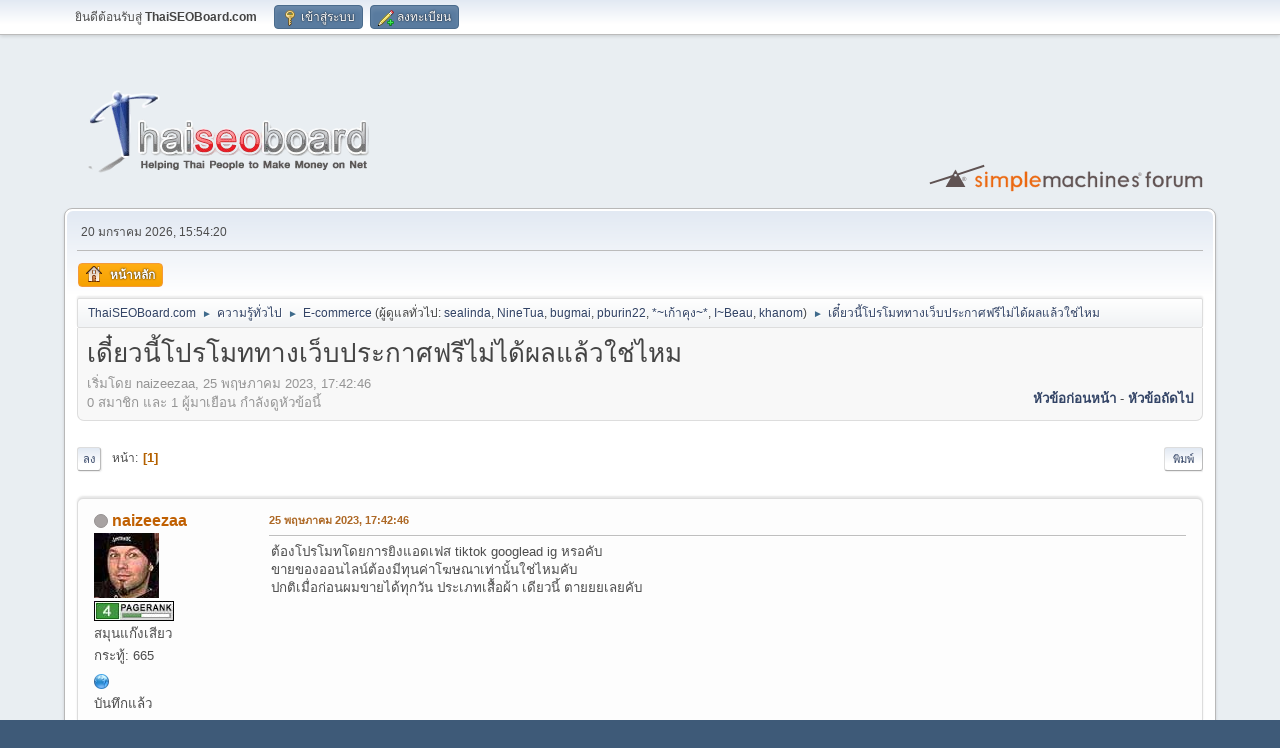

--- FILE ---
content_type: text/html; charset=UTF-8
request_url: https://www.thaiseoboard.com/index.php?topic=446189.msg5642507;topicseen
body_size: 13298
content:
<!DOCTYPE html>
<html lang="th-TH">
<head>
	<meta charset="UTF-8">
	<link rel="stylesheet" href="https://www.thaiseoboard.com/Themes/default/css/index.css">
	<link rel="stylesheet" href="https://www.thaiseoboard.com/Themes/default/css/attachments.css">
	<link rel="stylesheet" href="https://www.thaiseoboard.com/Themes/default/css/jquery.sceditor.css">
	<link rel="stylesheet" href="https://www.thaiseoboard.com/Themes/default/css/responsive.css">
	<script>
		var smf_theme_url = "https://www.thaiseoboard.com/Themes/default";
		var smf_default_theme_url = "https://www.thaiseoboard.com/Themes/default";
		var smf_images_url = "https://www.thaiseoboard.com/Themes/default/images";
		var smf_smileys_url = "https://www.thaiseoboard.com/Smileys";
		var smf_smiley_sets = "default";
		var smf_smiley_sets_default = "default";
		var smf_avatars_url = "https://www.thaiseoboard.com/avatars";
		var smf_scripturl = "https://www.thaiseoboard.com/index.php?PHPSESSID=fe548b2c3420264b1043df91e48c7c4f&amp;";
		var smf_iso_case_folding = false;
		var smf_charset = "UTF-8";
		var smf_session_id = "78e29b8cb0c2f21a9a781541e676cceb";
		var smf_session_var = "d0e27eb0fe37";
		var smf_member_id = 0;
		var ajax_notification_text = 'กำลังโหลด...';
		var help_popup_heading_text = 'งงนิดหน่อยใช่ไหม? ให้ฉันอธิบายนะ:';
		var banned_text = 'ขออภัย ผู้มาเยือน คุณถูกแบนจากการใช้งานฟอรัมนี้!';
		var smf_txt_expand = 'ขยาย';
		var smf_txt_shrink = 'ย่อ';
		var smf_collapseAlt = 'ซ่อน';
		var smf_expandAlt = 'แสดง';
		var smf_quote_expand = false;
		var allow_xhjr_credentials = false;
	</script>
	<script src="https://ajax.googleapis.com/ajax/libs/jquery/3.6.3/jquery.min.js"></script>
	<script src="https://www.thaiseoboard.com/Themes/default/scripts/jquery.sceditor.bbcode.min.js?smf216_1768624529"></script>
	<script src="https://www.thaiseoboard.com/Themes/default/scripts/minified_a869739527aaeb24101c0f319f6c728f.js?smf216_1768624529"></script>
	<script src="https://www.thaiseoboard.com/Themes/default/scripts/minified_10e04d860643a7097d5b6e17ca4a36cd.js?smf216_1768624529" defer></script>
	<script>
		var smf_smileys_url = 'https://www.thaiseoboard.com/Smileys/default';
		var bbc_quote_from = 'อ้างถึงจาก';
		var bbc_quote = 'อ้างถึง';
		var bbc_search_on = 'ใน';
	var smf_you_sure ='แน่ใจหรือไม่ว่าต้องการดำเนินการนี้?';
	</script>
	<title>เดี๋ยวนี้โปรโมททางเว็บประกาศฟรีไม่ได้ผลแล้วใช่ไหม</title>
	<meta name="viewport" content="width=device-width, initial-scale=1">
	<meta property="og:site_name" content="ThaiSEOBoard.com">
	<meta property="og:title" content="เดี๋ยวนี้โปรโมททางเว็บประกาศฟรีไม่ได้ผลแล้วใช่ไหม">
	<meta property="og:url" content="https://www.thaiseoboard.com/index.php/topic,446189.0.html?PHPSESSID=fe548b2c3420264b1043df91e48c7c4f">
	<meta property="og:description" content="เดี๋ยวนี้โปรโมททางเว็บประกาศฟรีไม่ได้ผลแล้วใช่ไหม">
	<meta name="description" content="เดี๋ยวนี้โปรโมททางเว็บประกาศฟรีไม่ได้ผลแล้วใช่ไหม">
	<meta name="theme-color" content="#557EA0">
	<meta name="robots" content="noindex">
	<link rel="canonical" href="https://www.thaiseoboard.com/index.php?topic=446189.0">
	<link rel="help" href="https://www.thaiseoboard.com/index.php?PHPSESSID=fe548b2c3420264b1043df91e48c7c4f&amp;action=help">
	<link rel="contents" href="https://www.thaiseoboard.com/index.php?PHPSESSID=fe548b2c3420264b1043df91e48c7c4f&amp;">
	<link rel="index" href="https://www.thaiseoboard.com/index.php/board,7.0.html?PHPSESSID=fe548b2c3420264b1043df91e48c7c4f">
</head>
<body id="chrome" class="action_messageindex board_7">
<div id="footerfix">
	<div id="top_section">
		<div class="inner_wrap">
			<ul class="floatleft" id="top_info">
				<li class="welcome">
					ยินดีต้อนรับสู่ <strong>ThaiSEOBoard.com</strong>
				</li>
				<li class="button_login">
					<a href="https://www.thaiseoboard.com/index.php?PHPSESSID=fe548b2c3420264b1043df91e48c7c4f&amp;action=login" class="open" onclick="return reqOverlayDiv(this.href, 'เข้าสู่ระบบ', 'login');">
						<span class="main_icons login"></span>
						<span class="textmenu">เข้าสู่ระบบ</span>
					</a>
				</li>
				<li class="button_signup">
					<a href="https://www.thaiseoboard.com/index.php?PHPSESSID=fe548b2c3420264b1043df91e48c7c4f&amp;action=signup" class="open">
						<span class="main_icons regcenter"></span>
						<span class="textmenu">ลงทะเบียน</span>
					</a>
				</li>
			</ul>
		</div><!-- .inner_wrap -->
	</div><!-- #top_section -->
	<div id="header">
		<h1 class="forumtitle">
			<a id="top" href="https://www.thaiseoboard.com/index.php?PHPSESSID=fe548b2c3420264b1043df91e48c7c4f&amp;"><img src="https://www.thaiseoboard.com/Themes/default/images/logo-no-bg.png" alt="ThaiSEOBoard.com"></a>
		</h1>
		<img id="smflogo" src="https://www.thaiseoboard.com/Themes/default/images/smflogo.svg" alt="Simple Machines Forum" title="Simple Machines Forum">
	</div>
	<div id="wrapper">
		<div id="upper_section">
			<div id="inner_section">
				<div id="inner_wrap" class="hide_720">
					<div class="user">
						<time datetime="2026-01-20T08:54:20Z">20 มกราคม 2026, 15:54:20</time>
					</div>
				</div>
				<a class="mobile_user_menu">
					<span class="menu_icon"></span>
					<span class="text_menu">เมนูหลัก</span>
				</a>
				<div id="main_menu">
					<div id="mobile_user_menu" class="popup_container">
						<div class="popup_window description">
							<div class="popup_heading">เมนูหลัก
								<a href="javascript:void(0);" class="main_icons hide_popup"></a>
							</div>
							
					<ul class="dropmenu menu_nav">
						<li class="button_home">
							<a class="active" href="https://www.thaiseoboard.com/index.php?PHPSESSID=fe548b2c3420264b1043df91e48c7c4f&amp;">
								<span class="main_icons home"></span><span class="textmenu">หน้าหลัก</span>
							</a>
						</li>
					</ul><!-- .menu_nav -->
						</div>
					</div>
				</div>
				<div class="navigate_section">
					<ul>
						<li>
							<a href="https://www.thaiseoboard.com/index.php?PHPSESSID=fe548b2c3420264b1043df91e48c7c4f&amp;"><span>ThaiSEOBoard.com</span></a>
						</li>
						<li>
							<span class="dividers"> &#9658; </span>
							<a href="https://www.thaiseoboard.com/index.php?PHPSESSID=fe548b2c3420264b1043df91e48c7c4f&amp;#c3"><span>ความรู้ทั่วไป</span></a>
						</li>
						<li>
							<span class="dividers"> &#9658; </span>
							<a href="https://www.thaiseoboard.com/index.php/board,7.0.html?PHPSESSID=fe548b2c3420264b1043df91e48c7c4f"><span>E-commerce</span></a> <span class="board_moderators">(ผู้ดูแลทั่วไป: <a href="https://www.thaiseoboard.com/index.php?PHPSESSID=fe548b2c3420264b1043df91e48c7c4f&amp;action=profile;u=246" title="ผู้ดูแลประจำบอร์ด">sealinda</a>, <a href="https://www.thaiseoboard.com/index.php?PHPSESSID=fe548b2c3420264b1043df91e48c7c4f&amp;action=profile;u=610" title="ผู้ดูแลประจำบอร์ด">NineTua</a>, <a href="https://www.thaiseoboard.com/index.php?PHPSESSID=fe548b2c3420264b1043df91e48c7c4f&amp;action=profile;u=872" title="ผู้ดูแลประจำบอร์ด">bugmai</a>, <a href="https://www.thaiseoboard.com/index.php?PHPSESSID=fe548b2c3420264b1043df91e48c7c4f&amp;action=profile;u=1708" title="ผู้ดูแลประจำบอร์ด">pburin22</a>, <a href="https://www.thaiseoboard.com/index.php?PHPSESSID=fe548b2c3420264b1043df91e48c7c4f&amp;action=profile;u=1800" title="ผู้ดูแลประจำบอร์ด">*~เก้าคุง~*</a>, <a href="https://www.thaiseoboard.com/index.php?PHPSESSID=fe548b2c3420264b1043df91e48c7c4f&amp;action=profile;u=2657" title="ผู้ดูแลประจำบอร์ด">I~Beau</a>, <a href="https://www.thaiseoboard.com/index.php?PHPSESSID=fe548b2c3420264b1043df91e48c7c4f&amp;action=profile;u=2787" title="ผู้ดูแลประจำบอร์ด">khanom</a>)</span>
						</li>
						<li class="last">
							<span class="dividers"> &#9658; </span>
							<a href="https://www.thaiseoboard.com/index.php/topic,446189.0.html?PHPSESSID=fe548b2c3420264b1043df91e48c7c4f"><span>เดี๋ยวนี้โปรโมททางเว็บประกาศฟรีไม่ได้ผลแล้วใช่ไหม</span></a>
						</li>
					</ul>
				</div><!-- .navigate_section -->
			</div><!-- #inner_section -->
		</div><!-- #upper_section -->
		<div id="content_section">
			<div id="main_content_section">
		<div id="display_head" class="information">
			<h2 class="display_title">
				<span id="top_subject">เดี๋ยวนี้โปรโมททางเว็บประกาศฟรีไม่ได้ผลแล้วใช่ไหม</span>
			</h2>
			<p>เริ่มโดย naizeezaa, 25 พฤษภาคม 2023, 17:42:46</p>
			<span class="nextlinks floatright"><a href="https://www.thaiseoboard.com/index.php/topic,446189.0/prev_next,prev.html?PHPSESSID=fe548b2c3420264b1043df91e48c7c4f#new">หัวข้อก่อนหน้า</a> - <a href="https://www.thaiseoboard.com/index.php/topic,446189.0/prev_next,next.html?PHPSESSID=fe548b2c3420264b1043df91e48c7c4f#new">หัวข้อถัดไป</a></span>
			<p>0 สมาชิก และ 1 ผู้มาเยือน กำลังดูหัวข้อนี้
			</p>
		</div><!-- #display_head -->
		
		<div class="pagesection top">
			
		<div class="buttonlist floatright">
			
				<a class="button button_strip_print" href="https://www.thaiseoboard.com/index.php?PHPSESSID=fe548b2c3420264b1043df91e48c7c4f&amp;action=printpage;topic=446189.0"  rel="nofollow">พิมพ์</a>
		</div>
			 
			<div class="pagelinks floatleft">
				<a href="#bot" class="button">ลง</a>
				<span class="pages">หน้า</span><span class="current_page">1</span> 
			</div>
		<div class="mobile_buttons floatright">
			<a class="button mobile_act">การกระทำของผู้ใช้</a>
			
		</div>
		</div>
		<div id="forumposts">
			<form action="https://www.thaiseoboard.com/index.php?PHPSESSID=fe548b2c3420264b1043df91e48c7c4f&amp;action=quickmod2;topic=446189.0" method="post" accept-charset="UTF-8" name="quickModForm" id="quickModForm" onsubmit="return oQuickModify.bInEditMode ? oQuickModify.modifySave('78e29b8cb0c2f21a9a781541e676cceb', 'd0e27eb0fe37') : false">
				<div class="windowbg" id="msg5642487">
					
					<div class="post_wrapper">
						<div class="poster">
							<h4>
								<span class="off" title="ออฟไลน์"></span>
								<a href="https://www.thaiseoboard.com/index.php?PHPSESSID=fe548b2c3420264b1043df91e48c7c4f&amp;action=profile;u=23331" title="ดูโปรไฟล์ของ naizeezaa">naizeezaa</a>
							</h4>
							<ul class="user_info">
								<li class="avatar">
									<a href="https://www.thaiseoboard.com/index.php?PHPSESSID=fe548b2c3420264b1043df91e48c7c4f&amp;action=profile;u=23331"><img class="avatar" src="https://www.thaiseoboard.com/avatars/Musicians/Limp_Bizkit.jpg" alt=""></a>
								</li>
								<li class="icons"><img src="https://www.thaiseoboard.com/Themes/default/images/membericons/pr4.jpg" alt="*"></li>
								<li class="postgroup">สมุนแก๊งเสียว</li>
								<li class="postcount">กระทู้: 665</li>
								<li class="im_icons">
									<ol>
										<li class="custom cust_gender"><span class=" main_icons gender_0" title="ชาย"></span></li>
									</ol>
								</li>
								<li class="profile">
									<ol class="profile_icons">
										<li><a href="https://rcheep.blogspot.com/" title="อาชีพ รายได้เสริม หารายได้ออนไลน์ การลงทุนใช้เงินทำงาน" target="_blank" rel="noopener"><span class="main_icons www centericon" title="อาชีพ รายได้เสริม หารายได้ออนไลน์ การลงทุนใช้เงินทำงาน"></span></a></li>
									</ol>
								</li><!-- .profile -->
								<li class="poster_ip">บันทึกแล้ว</li>
							</ul>
						</div><!-- .poster -->
						<div class="postarea">
							<div class="keyinfo">
								<div id="subject_5642487" class="subject_title subject_hidden">
									<a href="https://www.thaiseoboard.com/index.php?PHPSESSID=fe548b2c3420264b1043df91e48c7c4f&amp;msg=5642487" rel="nofollow">เดี๋ยวนี้โปรโมททางเว็บประกาศฟรีไม่ได้ผลแล้วใช่ไหม</a>
								</div>
								
								<div class="postinfo">
									<span class="messageicon"  style="position: absolute; z-index: -1;">
										<img src="https://www.thaiseoboard.com/Themes/default/images/post/xx.png" alt="">
									</span>
									<a href="https://www.thaiseoboard.com/index.php?PHPSESSID=fe548b2c3420264b1043df91e48c7c4f&amp;msg=5642487" rel="nofollow" title="เดี๋ยวนี้โปรโมททางเว็บประกาศฟรีไม่ได้ผลแล้วใช่ไหม" class="smalltext">25 พฤษภาคม 2023, 17:42:46</a>
									<span class="spacer"></span>
									<span class="smalltext modified floatright" id="modified_5642487">
									</span>
								</div>
								<div id="msg_5642487_quick_mod"></div>
							</div><!-- .keyinfo -->
							<div class="post">
								<div class="inner" data-msgid="5642487" id="msg_5642487">
									ต้องโปรโมทโดยการยิงแอดเฟส tiktok googlead ig หรอคับ<br />ขายของออนไลน์ต้องมีทุนค่าโฆษณาเท่านั้นใช่ไหมคับ<br />ปกติเมื่อก่อนผมขายได้ทุกวัน ประเภทเสื้อผ้า เดียวนี้ ตายยยเลยคับ
								</div>
							</div><!-- .post -->
							<div class="under_message">
							</div><!-- .under_message -->
						</div><!-- .postarea -->
						<div class="moderatorbar">
						</div><!-- .moderatorbar -->
					</div><!-- .post_wrapper -->
				</div><!-- $message[css_class] -->
				<hr class="post_separator">
				<div class="windowbg" id="msg5642494">
					
					
					<div class="post_wrapper">
						<div class="poster">
							<h4>
								<span class="off" title="ออฟไลน์"></span>
								<a href="https://www.thaiseoboard.com/index.php?PHPSESSID=fe548b2c3420264b1043df91e48c7c4f&amp;action=profile;u=222113" title="ดูโปรไฟล์ของ tamuraki">tamuraki</a>
							</h4>
							<ul class="user_info">
								<li class="avatar">
									<a href="https://www.thaiseoboard.com/index.php?PHPSESSID=fe548b2c3420264b1043df91e48c7c4f&amp;action=profile;u=222113"><img class="avatar" src="https://www.thaiseoboard.com/avatars/Actors/David_Boreanaz.jpg" alt=""></a>
								</li>
								<li class="icons"><img src="https://www.thaiseoboard.com/Themes/default/images/membericons/pr5.jpg" alt="*"></li>
								<li class="postgroup">หัวหน้าแก๊งเสียว</li>
								<li class="postcount">กระทู้: 1,736</li>
								<li class="profile">
									<ol class="profile_icons">
										<li><a href="http://www.smiletransport.com" title="http://www.smiletransport.com" target="_blank" rel="noopener"><span class="main_icons www centericon" title="http://www.smiletransport.com"></span></a></li>
									</ol>
								</li><!-- .profile -->
								<li class="poster_ip">บันทึกแล้ว</li>
							</ul>
						</div><!-- .poster -->
						<div class="postarea">
							<div class="keyinfo">
								<div id="subject_5642494" class="subject_title subject_hidden">
									<a href="https://www.thaiseoboard.com/index.php?PHPSESSID=fe548b2c3420264b1043df91e48c7c4f&amp;msg=5642494" rel="nofollow">Re: เดี๋ยวนี้โปรโมททางเว็บประกาศฟรีไม่ได้ผลแล้วใช่ไหม</a>
								</div>
								<span class="page_number floatright">#1</span>
								<div class="postinfo">
									<span class="messageicon"  style="position: absolute; z-index: -1;">
										<img src="https://www.thaiseoboard.com/Themes/default/images/post/xx.png" alt="">
									</span>
									<a href="https://www.thaiseoboard.com/index.php?PHPSESSID=fe548b2c3420264b1043df91e48c7c4f&amp;msg=5642494" rel="nofollow" title="ตอบกลับ #1 - Re: เดี๋ยวนี้โปรโมททางเว็บประกาศฟรีไม่ได้ผลแล้วใช่ไหม" class="smalltext">25 พฤษภาคม 2023, 21:46:57</a>
									<span class="spacer"></span>
									<span class="smalltext modified floatright" id="modified_5642494">
									</span>
								</div>
								<div id="msg_5642494_quick_mod"></div>
							</div><!-- .keyinfo -->
							<div class="post">
								<div class="inner" data-msgid="5642494" id="msg_5642494">
									ใช่ครับ เดี๋ยวนี้แข่งกันยิง Adsครับ สายฟรีอยู่ยาก นอกจากจะมีฐานลูกค้าเยอะครับ&nbsp; <img src="https://www.thaiseoboard.com/Smileys/default/wanwan009.gif" alt="&#58;wanwan009&#58;" title="wanwan009" class="smiley">
								</div>
							</div><!-- .post -->
							<div class="under_message">
							</div><!-- .under_message -->
						</div><!-- .postarea -->
						<div class="moderatorbar">
							<div class="signature" id="msg_5642494_signature">
								★ [direct=<a href="http://www.smiletransport.com" class="bbc_link" target="_blank" rel="noopener">http://www.smiletransport.com</a>]รถรับจ้าง[/direct]<br />★ [direct=<a href="http://www.smiletransport.com/rodrubjangkonkong.php%5D%E0%B8%A3%E0%B8%96%E0%B8%A3%E0%B8%B1%E0%B8%9A%E0%B8%88%E0%B9%89%E0%B8%B2%E0%B8%87%E0%B8%82%E0%B8%99%E0%B8%82%E0%B8%AD%E0%B8%87" class="bbc_link" target="_blank" rel="noopener">http://www.smiletransport.com/rodrubjangkonkong.php]รถรับจ้างขนของ</a>[/direct]<br />★ [direct=<a href="http://www.smiletransport.com/rubyayban.php%5D%E0%B8%A3%E0%B8%B1%E0%B8%9A%E0%B8%A2%E0%B9%89%E0%B8%B2%E0%B8%A2%E0%B8%9A%E0%B9%89%E0%B8%B2%E0%B8%99" class="bbc_link" target="_blank" rel="noopener">http://www.smiletransport.com/rubyayban.php]รับย้ายบ้าน</a>[/direct]<br />★ [direct=<a href="http://www.smiletransport.com/rodkonkong.php%5D%E0%B8%A3%E0%B8%96%E0%B8%82%E0%B8%99%E0%B8%82%E0%B8%AD%E0%B8%87" class="bbc_link" target="_blank" rel="noopener">http://www.smiletransport.com/rodkonkong.php]รถขนของ</a>[/direct]<br />★ [direct=<a href="http://www.smiletransport.com/rodkabakonkong.php%5D%E0%B8%A3%E0%B8%96%E0%B8%81%E0%B8%A3%E0%B8%B0%E0%B8%9A%E0%B8%B0%E0%B8%82%E0%B8%99%E0%B8%82%E0%B8%AD%E0%B8%87" class="bbc_link" target="_blank" rel="noopener">http://www.smiletransport.com/rodkabakonkong.php]รถกระบะขนของ</a>[/direct]
							</div>
						</div><!-- .moderatorbar -->
					</div><!-- .post_wrapper -->
				</div><!-- $message[css_class] -->
				<hr class="post_separator">
				<div class="windowbg" id="msg5642496">
					
					
					<div class="post_wrapper">
						<div class="poster">
							<h4>
								<span class="off" title="ออฟไลน์"></span>
								<a href="https://www.thaiseoboard.com/index.php?PHPSESSID=fe548b2c3420264b1043df91e48c7c4f&amp;action=profile;u=213424" title="ดูโปรไฟล์ของ ultimatecha">ultimatecha</a>
							</h4>
							<ul class="user_info">
								<li class="avatar">
									<a href="https://www.thaiseoboard.com/index.php?PHPSESSID=fe548b2c3420264b1043df91e48c7c4f&amp;action=profile;u=213424"><img class="avatar" src="https://www.thaiseoboard.com/avatarstorage/avatar_213424.png" alt=""></a>
								</li>
								<li class="icons"><img src="https://www.thaiseoboard.com/Themes/default/images/membericons/pr8.jpg" alt="*"></li>
								<li class="postgroup">เจ้าพ่อบอร์ดเสียว</li>
								<li class="postcount">กระทู้: 4,006</li>
								<li class="im_icons">
									<ol>
										<li class="custom cust_icq"><a class="icq" href="//www.icq.com/people/337582317" target="_blank" rel="noopener" title="ICQ - 337582317"><img src="https://www.thaiseoboard.com/Themes/default/images/icq.png" alt="ICQ - 337582317"></a></li>
										<li class="custom cust_gender"><span class=" main_icons gender_0" title="ชาย"></span></li>
									</ol>
								</li>
								<li class="profile">
									<ol class="profile_icons">
									</ol>
								</li><!-- .profile -->
								<li class="custom cust_loca">ที่ตั้ง: USA</li>
								<li class="poster_ip">บันทึกแล้ว</li>
							</ul>
						</div><!-- .poster -->
						<div class="postarea">
							<div class="keyinfo">
								<div id="subject_5642496" class="subject_title subject_hidden">
									<a href="https://www.thaiseoboard.com/index.php?PHPSESSID=fe548b2c3420264b1043df91e48c7c4f&amp;msg=5642496" rel="nofollow">Re: เดี๋ยวนี้โปรโมททางเว็บประกาศฟรีไม่ได้ผลแล้วใช่ไหม</a>
								</div>
								<span class="page_number floatright">#2</span>
								<div class="postinfo">
									<span class="messageicon"  style="position: absolute; z-index: -1;">
										<img src="https://www.thaiseoboard.com/Themes/default/images/post/xx.png" alt="">
									</span>
									<a href="https://www.thaiseoboard.com/index.php?PHPSESSID=fe548b2c3420264b1043df91e48c7c4f&amp;msg=5642496" rel="nofollow" title="ตอบกลับ #2 - Re: เดี๋ยวนี้โปรโมททางเว็บประกาศฟรีไม่ได้ผลแล้วใช่ไหม" class="smalltext">25 พฤษภาคม 2023, 22:40:32</a>
									<span class="spacer"></span>
									<span class="smalltext modified floatright" id="modified_5642496">
									</span>
								</div>
								<div id="msg_5642496_quick_mod"></div>
							</div><!-- .keyinfo -->
							<div class="post">
								<div class="inner" data-msgid="5642496" id="msg_5642496">
									ทำได้ครับ แต่ต้องหาเครื่องมือหรือคนที่มีลิสช่วยโพสครับ ไล่โพสเองไม่คุ้มเวลาเหมือนแต่ก่อน แต่ก็ยังพอหวังผลได้แน่นอนครับ
								</div>
							</div><!-- .post -->
							<div class="under_message">
							</div><!-- .under_message -->
						</div><!-- .postarea -->
						<div class="moderatorbar">
						</div><!-- .moderatorbar -->
					</div><!-- .post_wrapper -->
				</div><!-- $message[css_class] -->
				<hr class="post_separator">
				<div class="windowbg" id="msg5642499">
					
					
					<div class="post_wrapper">
						<div class="poster">
							<h4>
								<span class="off" title="ออฟไลน์"></span>
								<a href="https://www.thaiseoboard.com/index.php?PHPSESSID=fe548b2c3420264b1043df91e48c7c4f&amp;action=profile;u=73739" title="ดูโปรไฟล์ของ smon19">smon19</a>
							</h4>
							<ul class="user_info">
								<li class="avatar">
									<a href="https://www.thaiseoboard.com/index.php?PHPSESSID=fe548b2c3420264b1043df91e48c7c4f&amp;action=profile;u=73739"><img class="avatar" src="https://www.thaiseoboard.com/avatarstorage/avatar_73739.png" alt=""></a>
								</li>
								<li class="icons"><img src="https://www.thaiseoboard.com/Themes/default/images/membericons/pr5.jpg" alt="*"></li>
								<li class="postgroup">หัวหน้าแก๊งเสียว</li>
								<li class="postcount">กระทู้: 1,869</li>
								<li class="im_icons">
									<ol>
										<li class="custom cust_skype"><a href="skype:smon19?call"><img src="https://www.thaiseoboard.com/Themes/default/images/skype.png" alt="smon19" title="smon19" /></a> </li>
										<li class="custom cust_gender"><span class=" main_icons gender_0" title="ไม่ระบุ"></span></li>
									</ol>
								</li>
								<li class="profile">
									<ol class="profile_icons">
									</ol>
								</li><!-- .profile -->
								<li class="poster_ip">บันทึกแล้ว</li>
							</ul>
						</div><!-- .poster -->
						<div class="postarea">
							<div class="keyinfo">
								<div id="subject_5642499" class="subject_title subject_hidden">
									<a href="https://www.thaiseoboard.com/index.php?PHPSESSID=fe548b2c3420264b1043df91e48c7c4f&amp;msg=5642499" rel="nofollow">Re: เดี๋ยวนี้โปรโมททางเว็บประกาศฟรีไม่ได้ผลแล้วใช่ไหม</a>
								</div>
								<span class="page_number floatright">#3</span>
								<div class="postinfo">
									<span class="messageicon"  style="position: absolute; z-index: -1;">
										<img src="https://www.thaiseoboard.com/Themes/default/images/post/xx.png" alt="">
									</span>
									<a href="https://www.thaiseoboard.com/index.php?PHPSESSID=fe548b2c3420264b1043df91e48c7c4f&amp;msg=5642499" rel="nofollow" title="ตอบกลับ #3 - Re: เดี๋ยวนี้โปรโมททางเว็บประกาศฟรีไม่ได้ผลแล้วใช่ไหม" class="smalltext">26 พฤษภาคม 2023, 07:53:40</a>
									<span class="spacer"></span>
									<span class="smalltext modified floatright" id="modified_5642499">
									</span>
								</div>
								<div id="msg_5642499_quick_mod"></div>
							</div><!-- .keyinfo -->
							<div class="post">
								<div class="inner" data-msgid="5642499" id="msg_5642499">
									โปรโมทได้อยู่
								</div>
							</div><!-- .post -->
							<div class="under_message">
							</div><!-- .under_message -->
						</div><!-- .postarea -->
						<div class="moderatorbar">
							<div class="signature" id="msg_5642499_signature">
								Line id : sichapat45สอบถามแบคลิงค์ <br>รับเพิ่ม DA DR เว็บ <br>SEO Backlinkhigh DA ค่าDA สูงงานดี-คุณภาพ<br><a href="https://www.thaiseoboard.com/index.php?PHPSESSID=fe548b2c3420264b1043df91e48c7c4f&amp;/topic,452610.0.html" class="bbc_link" target="_blank" rel="noopener">https://www.thaiseoboard.com/index.php/topic,452610.0.html</a><br><br>รับทำ SEO-โปรดันอันดับติดปีก+web 2.0 สูง 2,900บาท/คีย์ <br><a href="https://www.thaiseoboard.com/index.php?PHPSESSID=fe548b2c3420264b1043df91e48c7c4f&amp;/topic,452639.0.html" class="bbc_link" target="_blank" rel="noopener">https://www.thaiseoboard.com/index.php/topic,452639.0.html</a><br><br>ฺTextlink หัวเว็บ 300 บาทต่อปีเท่านั้น<br>Text Link SEOโดเมน10 ปี ปีละ 200 บาท<br><a href="http://www.cawaii.in.th" class="bbc_link" target="_blank" rel="noopener">http://www.cawaii.in.th</a><br>ขายโค้ตเว็บสมัครงานติดต่อสอบถาม
							</div>
						</div><!-- .moderatorbar -->
					</div><!-- .post_wrapper -->
				</div><!-- $message[css_class] -->
				<hr class="post_separator">
				<div class="windowbg" id="msg5642507">
					
					<a id="new"></a>
					<div class="post_wrapper">
						<div class="poster">
							<h4>
								<span class="off" title="ออฟไลน์"></span>
								<a href="https://www.thaiseoboard.com/index.php?PHPSESSID=fe548b2c3420264b1043df91e48c7c4f&amp;action=profile;u=52090" title="ดูโปรไฟล์ของ Thanan">Thanan</a>
							</h4>
							<ul class="user_info">
								<li class="avatar">
									<a href="https://www.thaiseoboard.com/index.php?PHPSESSID=fe548b2c3420264b1043df91e48c7c4f&amp;action=profile;u=52090"><img class="avatar" src="https://www.thaiseoboard.com/avatars/default.png" alt=""></a>
								</li>
								<li class="icons"><img src="https://www.thaiseoboard.com/Themes/default/images/membericons/pr8.jpg" alt="*"></li>
								<li class="postgroup">เจ้าพ่อบอร์ดเสียว</li>
								<li class="postcount">กระทู้: 4,838</li>
								<li class="profile">
									<ol class="profile_icons">
									</ol>
								</li><!-- .profile -->
								<li class="poster_ip">บันทึกแล้ว</li>
							</ul>
						</div><!-- .poster -->
						<div class="postarea">
							<div class="keyinfo">
								<div id="subject_5642507" class="subject_title subject_hidden">
									<a href="https://www.thaiseoboard.com/index.php?PHPSESSID=fe548b2c3420264b1043df91e48c7c4f&amp;msg=5642507" rel="nofollow">Re: เดี๋ยวนี้โปรโมททางเว็บประกาศฟรีไม่ได้ผลแล้วใช่ไหม</a>
								</div>
								<span class="page_number floatright">#4</span>
								<div class="postinfo">
									<span class="messageicon"  style="position: absolute; z-index: -1;">
										<img src="https://www.thaiseoboard.com/Themes/default/images/post/xx.png" alt="">
									</span>
									<a href="https://www.thaiseoboard.com/index.php?PHPSESSID=fe548b2c3420264b1043df91e48c7c4f&amp;msg=5642507" rel="nofollow" title="ตอบกลับ #4 - Re: เดี๋ยวนี้โปรโมททางเว็บประกาศฟรีไม่ได้ผลแล้วใช่ไหม" class="smalltext">26 พฤษภาคม 2023, 11:44:55</a>
									<span class="spacer"></span>
									<span class="smalltext modified floatright" id="modified_5642507">
									</span>
								</div>
								<div id="msg_5642507_quick_mod"></div>
							</div><!-- .keyinfo -->
							<div class="post">
								<div class="inner" data-msgid="5642507" id="msg_5642507">
									เอาอย่างนี้ละกัน เราเคยซื้อของจากเว็บประกาศฟรีครั้งล่าสุดเมื่อไหร่<br /><br />ส่วนตัวผมก็ซื้อจาก Shopee เป็นประจำอยู่แล้ว โอกาสโดนโกงน้อยกว่ากันเยอะ<br /><br /> <img src="https://www.thaiseoboard.com/Smileys/default/laugh.gif" alt="&#58;wanwan020&#58;" title="wanwan020" class="smiley">
								</div>
							</div><!-- .post -->
							<div class="under_message">
							</div><!-- .under_message -->
						</div><!-- .postarea -->
						<div class="moderatorbar">
						</div><!-- .moderatorbar -->
					</div><!-- .post_wrapper -->
				</div><!-- $message[css_class] -->
				<hr class="post_separator">
				<div class="windowbg" id="msg5642611">
					
					
					<div class="post_wrapper">
						<div class="poster">
							<h4>
								<span class="off" title="ออฟไลน์"></span>
								<a href="https://www.thaiseoboard.com/index.php?PHPSESSID=fe548b2c3420264b1043df91e48c7c4f&amp;action=profile;u=222720" title="ดูโปรไฟล์ของ mixca">mixca</a>
							</h4>
							<ul class="user_info">
								<li class="avatar">
									<a href="https://www.thaiseoboard.com/index.php?PHPSESSID=fe548b2c3420264b1043df91e48c7c4f&amp;action=profile;u=222720"><img class="avatar" src="https://www.thaiseoboard.com/avatars/default.png" alt=""></a>
								</li>
								<li class="icons"><img src="https://www.thaiseoboard.com/Themes/default/images/membericons/pr0.jpg" alt="*"></li>
								<li class="postgroup">Newbie</li>
								<li class="postcount">กระทู้: 5</li>
								<li class="profile">
									<ol class="profile_icons">
										<li><a href="http://www.gg-series.com/" title="gg series" target="_blank" rel="noopener"><span class="main_icons www centericon" title="gg series"></span></a></li>
									</ol>
								</li><!-- .profile -->
								<li class="poster_ip">บันทึกแล้ว</li>
							</ul>
						</div><!-- .poster -->
						<div class="postarea">
							<div class="keyinfo">
								<div id="subject_5642611" class="subject_title subject_hidden">
									<a href="https://www.thaiseoboard.com/index.php?PHPSESSID=fe548b2c3420264b1043df91e48c7c4f&amp;msg=5642611" rel="nofollow">Re: เดี๋ยวนี้โปรโมททางเว็บประกาศฟรีไม่ได้ผลแล้วใช่ไหม</a>
								</div>
								<span class="page_number floatright">#5</span>
								<div class="postinfo">
									<span class="messageicon"  style="position: absolute; z-index: -1;">
										<img src="https://www.thaiseoboard.com/Themes/default/images/post/xx.png" alt="">
									</span>
									<a href="https://www.thaiseoboard.com/index.php?PHPSESSID=fe548b2c3420264b1043df91e48c7c4f&amp;msg=5642611" rel="nofollow" title="ตอบกลับ #5 - Re: เดี๋ยวนี้โปรโมททางเว็บประกาศฟรีไม่ได้ผลแล้วใช่ไหม" class="smalltext">28 พฤษภาคม 2023, 15:00:10</a>
									<span class="spacer"></span>
									<span class="smalltext modified floatright" id="modified_5642611">
									</span>
								</div>
								<div id="msg_5642611_quick_mod"></div>
							</div><!-- .keyinfo -->
							<div class="post">
								<div class="inner" data-msgid="5642611" id="msg_5642611">
									<blockquote class="bbc_standard_quote"><cite><a href="https://www.thaiseoboard.com/index.php/topic,446189.msg5642507.html?PHPSESSID=fe548b2c3420264b1043df91e48c7c4f#msg5642507">อ้างถึงจาก: Thanan ใน 26 พฤษภาคม 2023, 11:44:55</a></cite><br />เอาอย่างนี้ละกัน เราเคยซื้อของจากเว็บประกาศฟรีครั้งล่าสุดเมื่อไหร่<br /><br />ส่วนตัวผมก็ซื้อจาก Shopee เป็นประจำอยู่แล้ว โอกาสโดนโกงน้อยกว่ากันเยอะ<br /><br /> <img src="https://www.thaiseoboard.com/Smileys/default/laugh.gif" alt="&#58;wanwan020&#58;" title="wanwan020" class="smiley"><br /></blockquote>10 กว่าปีที่แล้วครับ <img src="https://www.thaiseoboard.com/Smileys/default/police.gif" alt="&#58;wanwan004&#58;" title="wanwan004" class="smiley">
								</div>
							</div><!-- .post -->
							<div class="under_message">
							</div><!-- .under_message -->
						</div><!-- .postarea -->
						<div class="moderatorbar">
						</div><!-- .moderatorbar -->
					</div><!-- .post_wrapper -->
				</div><!-- $message[css_class] -->
				<hr class="post_separator">
				<div class="windowbg" id="msg5642625">
					
					
					<div class="post_wrapper">
						<div class="poster">
							<h4>
								<span class="off" title="ออฟไลน์"></span>
								<a href="https://www.thaiseoboard.com/index.php?PHPSESSID=fe548b2c3420264b1043df91e48c7c4f&amp;action=profile;u=222404" title="ดูโปรไฟล์ของ 99progame">99progame</a>
							</h4>
							<ul class="user_info">
								<li class="avatar">
									<a href="https://www.thaiseoboard.com/index.php?PHPSESSID=fe548b2c3420264b1043df91e48c7c4f&amp;action=profile;u=222404"><img class="avatar" src="https://www.thaiseoboard.com/avatarstorage/avatar_222404.png" alt=""></a>
								</li>
								<li class="icons"><img src="https://www.thaiseoboard.com/Themes/default/images/membericons/pr3.jpg" alt="*"></li>
								<li class="postgroup">ก๊วนเสียว</li>
								<li class="postcount">กระทู้: 496</li>
								<li class="profile">
									<ol class="profile_icons">
										<li><a href="https://baanhub.co" title="Baanhub ลงประกาศขาย/เช่า บ้าน ฟรี" target="_blank" rel="noopener"><span class="main_icons www centericon" title="Baanhub ลงประกาศขาย/เช่า บ้าน ฟรี"></span></a></li>
									</ol>
								</li><!-- .profile -->
								<li class="poster_ip">บันทึกแล้ว</li>
							</ul>
						</div><!-- .poster -->
						<div class="postarea">
							<div class="keyinfo">
								<div id="subject_5642625" class="subject_title subject_hidden">
									<a href="https://www.thaiseoboard.com/index.php?PHPSESSID=fe548b2c3420264b1043df91e48c7c4f&amp;msg=5642625" rel="nofollow">Re: เดี๋ยวนี้โปรโมททางเว็บประกาศฟรีไม่ได้ผลแล้วใช่ไหม</a>
								</div>
								<span class="page_number floatright">#6</span>
								<div class="postinfo">
									<span class="messageicon"  style="position: absolute; z-index: -1;">
										<img src="https://www.thaiseoboard.com/Themes/default/images/post/xx.png" alt="">
									</span>
									<a href="https://www.thaiseoboard.com/index.php?PHPSESSID=fe548b2c3420264b1043df91e48c7c4f&amp;msg=5642625" rel="nofollow" title="ตอบกลับ #6 - Re: เดี๋ยวนี้โปรโมททางเว็บประกาศฟรีไม่ได้ผลแล้วใช่ไหม" class="smalltext">28 พฤษภาคม 2023, 21:11:34</a>
									<span class="spacer"></span>
									<span class="smalltext modified floatright" id="modified_5642625">
									</span>
								</div>
								<div id="msg_5642625_quick_mod"></div>
							</div><!-- .keyinfo -->
							<div class="post">
								<div class="inner" data-msgid="5642625" id="msg_5642625">
									<blockquote class="bbc_standard_quote"><cite><a href="https://www.thaiseoboard.com/index.php/topic,446189.msg5642487.html?PHPSESSID=fe548b2c3420264b1043df91e48c7c4f#msg5642487">อ้างถึงจาก: naizeezaa ใน 25 พฤษภาคม 2023, 17:42:46</a></cite><br />ต้องโปรโมทโดยการยิงแอดเฟส tiktok googlead ig หรอคับ<br />ขายของออนไลน์ต้องมีทุนค่าโฆษณาเท่านั้นใช่ไหมคับ<br />ปกติเมื่อก่อนผมขายได้ทุกวัน ประเภทเสื้อผ้า เดียวนี้ ตายยยเลยคับ<br /></blockquote><br />ตอนนี้ยากแล้วจริงๆครับ 
								</div>
							</div><!-- .post -->
							<div class="under_message">
							</div><!-- .under_message -->
						</div><!-- .postarea -->
						<div class="moderatorbar">
							<div class="signature" id="msg_5642625_signature">
								[direct=<a href="https://linefans.io/%5D%E0%B9%81%E0%B8%A5%E0%B8%81%E0%B9%84%E0%B8%AD%E0%B8%94%E0%B8%B5%E0%B9%84%E0%B8%A5%E0%B8%99%E0%B9%8C" class="bbc_link" target="_blank" rel="noopener">https://linefans.io/]แลกไอดีไลน์</a>[/direct]<br />[direct=<a href="https://www.linegig.co/%5D%E0%B8%BA%E0%B8%AB%E0%B8%B2%E0%B9%80%E0%B8%9E%E0%B8%B7%E0%B9%88%E0%B8%AD%E0%B8%99%E0%B9%84%E0%B8%A5%E0%B8%99%E0%B9%8C" class="bbc_link" target="_blank" rel="noopener">https://www.linegig.co/]ฺหาเพื่อนไลน์</a>[/direct]<br />[direct=<a href="https://baanhub.co/%5D%E0%B8%A5%E0%B8%87%E0%B8%9B%E0%B8%A3%E0%B8%B0%E0%B8%81%E0%B8%B2%E0%B8%A8%E0%B8%82%E0%B8%B2%E0%B8%A2/%E0%B9%80%E0%B8%8A%E0%B9%88%E0%B8%B2" class="bbc_link" target="_blank" rel="noopener">https://baanhub.co/]ลงประกาศขาย/เช่า</a> บ้าน ฟรี[/direct]<br />[direct=<a href="https://apkdown.io/%5D%E0%B9%82%E0%B8%81%E0%B8%87%E0%B9%80%E0%B8%81%E0%B8%A1%E0%B8%A1%E0%B8%B7%E0%B8%AD%E0%B8%96%E0%B8%B7%E0%B8%AD" class="bbc_link" target="_blank" rel="noopener">https://apkdown.io/]โกงเกมมือถือ</a>[/direct]<br />[direct=<a href="https://imgz.io/%5D%E0%B8%9D%E0%B8%B2%E0%B8%81%E0%B8%A3%E0%B8%B9%E0%B8%9B" class="bbc_link" target="_blank" rel="noopener">https://imgz.io/]ฝากรูป</a>[/direct]
							</div>
						</div><!-- .moderatorbar -->
					</div><!-- .post_wrapper -->
				</div><!-- $message[css_class] -->
				<hr class="post_separator">
				<div class="windowbg" id="msg5642628">
					
					
					<div class="post_wrapper">
						<div class="poster">
							<h4>
								<span class="off" title="ออฟไลน์"></span>
								<a href="https://www.thaiseoboard.com/index.php?PHPSESSID=fe548b2c3420264b1043df91e48c7c4f&amp;action=profile;u=244783" title="ดูโปรไฟล์ของ ZethX">ZethX</a>
							</h4>
							<ul class="user_info">
								<li class="avatar">
									<a href="https://www.thaiseoboard.com/index.php?PHPSESSID=fe548b2c3420264b1043df91e48c7c4f&amp;action=profile;u=244783"><img class="avatar" src="https://www.thaiseoboard.com/avatars/default.png" alt=""></a>
								</li>
								<li class="icons"><img src="https://www.thaiseoboard.com/Themes/default/images/membericons/pr3.jpg" alt="*"></li>
								<li class="postgroup">ก๊วนเสียว</li>
								<li class="postcount">กระทู้: 353</li>
								<li class="profile">
									<ol class="profile_icons">
										<li><a href="https://rukbaanrukidea.com" title="แบบบ้าน" target="_blank" rel="noopener"><span class="main_icons www centericon" title="แบบบ้าน"></span></a></li>
									</ol>
								</li><!-- .profile -->
								<li class="poster_ip">บันทึกแล้ว</li>
							</ul>
						</div><!-- .poster -->
						<div class="postarea">
							<div class="keyinfo">
								<div id="subject_5642628" class="subject_title subject_hidden">
									<a href="https://www.thaiseoboard.com/index.php?PHPSESSID=fe548b2c3420264b1043df91e48c7c4f&amp;msg=5642628" rel="nofollow">Re: เดี๋ยวนี้โปรโมททางเว็บประกาศฟรีไม่ได้ผลแล้วใช่ไหม</a>
								</div>
								<span class="page_number floatright">#7</span>
								<div class="postinfo">
									<span class="messageicon"  style="position: absolute; z-index: -1;">
										<img src="https://www.thaiseoboard.com/Themes/default/images/post/xx.png" alt="">
									</span>
									<a href="https://www.thaiseoboard.com/index.php?PHPSESSID=fe548b2c3420264b1043df91e48c7c4f&amp;msg=5642628" rel="nofollow" title="ตอบกลับ #7 - Re: เดี๋ยวนี้โปรโมททางเว็บประกาศฟรีไม่ได้ผลแล้วใช่ไหม" class="smalltext">28 พฤษภาคม 2023, 21:50:00</a>
									<span class="spacer"></span>
									<span class="smalltext modified floatright" id="modified_5642628">
									</span>
								</div>
								<div id="msg_5642628_quick_mod"></div>
							</div><!-- .keyinfo -->
							<div class="post">
								<div class="inner" data-msgid="5642628" id="msg_5642628">
									ยุคสมัยเปลี่ยนไป ช่องทางการเข้าถึงผู้คนก็เปลี่ยนครับ<br /><br />เทรนไหนมาแรง ต้องตามไป <br /><br /> <img src="https://www.thaiseoboard.com/Smileys/default/wanwan003.gif" alt="&#58;wanwan003&#58;" title="wanwan003" class="smiley">
								</div>
							</div><!-- .post -->
							<div class="under_message">
							</div><!-- .under_message -->
						</div><!-- .postarea -->
						<div class="moderatorbar">
							<div class="signature" id="msg_5642628_signature">
								[direct=<a href="https://rukbaanrukidea.com/%5D%E0%B8%A3%E0%B8%B1%E0%B8%81%E0%B8%9A%E0%B9%89%E0%B8%B2%E0%B8%99%E0%B8%A3%E0%B8%B1%E0%B8%81%E0%B9%84%E0%B8%AD%E0%B9%80%E0%B8%94%E0%B8%B5%E0%B8%A2" class="bbc_link" target="_blank" rel="noopener">https://rukbaanrukidea.com/]รักบ้านรักไอเดีย</a>[/direct] | [direct=<a href="https://termfreefire.in.th" class="bbc_link" target="_blank" rel="noopener">https://termfreefire.in.th</a>]เติมเกมฟีฟายราคาถูก[/direct] | [direct=<a href="https://ideasbaan.com" class="bbc_link" target="_blank" rel="noopener">https://ideasbaan.com</a>]ไอเดียแบบบ้าน[/direct] | [direct=<a href="https://yarkmebaan.com/%5D%E0%B8%AD%E0%B8%A2%E0%B8%B2%E0%B8%81%E0%B8%A1%E0%B8%B5%E0%B8%9A%E0%B9%89%E0%B8%B2%E0%B8%99" class="bbc_link" target="_blank" rel="noopener">https://yarkmebaan.com/]อยากมีบ้าน</a>[/direct] | [direct=<a href="https://roblox.in.th" class="bbc_link" target="_blank" rel="noopener">https://roblox.in.th</a>]RoBlox[/direct]
							</div>
						</div><!-- .moderatorbar -->
					</div><!-- .post_wrapper -->
				</div><!-- $message[css_class] -->
				<hr class="post_separator">
				<div class="windowbg" id="msg5642635">
					
					
					<div class="post_wrapper">
						<div class="poster">
							<h4>
								<span class="off" title="ออฟไลน์"></span>
								<a href="https://www.thaiseoboard.com/index.php?PHPSESSID=fe548b2c3420264b1043df91e48c7c4f&amp;action=profile;u=28017" title="ดูโปรไฟล์ของ Ceramiclover">Ceramiclover</a>
							</h4>
							<ul class="user_info">
								<li class="avatar">
									<a href="https://www.thaiseoboard.com/index.php?PHPSESSID=fe548b2c3420264b1043df91e48c7c4f&amp;action=profile;u=28017"><img class="avatar" src="https://www.thaiseoboard.com/avatars/default.png" alt=""></a>
								</li>
								<li class="icons"><img src="https://www.thaiseoboard.com/Themes/default/images/membericons/pr5.jpg" alt="*"></li>
								<li class="postgroup">หัวหน้าแก๊งเสียว</li>
								<li class="postcount">กระทู้: 2,021</li>
								<li class="im_icons">
									<ol>
										<li class="custom cust_gender"><span class=" main_icons gender_0" title="ชาย"></span></li>
									</ol>
								</li>
								<li class="profile">
									<ol class="profile_icons">
										<li><a href="https://www.ceramiclover.com" title="แก้วเซรามิคลำปางสกรีนโลโก้" target="_blank" rel="noopener"><span class="main_icons www centericon" title="แก้วเซรามิคลำปางสกรีนโลโก้"></span></a></li>
									</ol>
								</li><!-- .profile -->
								<li class="poster_ip">บันทึกแล้ว</li>
							</ul>
						</div><!-- .poster -->
						<div class="postarea">
							<div class="keyinfo">
								<div id="subject_5642635" class="subject_title subject_hidden">
									<a href="https://www.thaiseoboard.com/index.php?PHPSESSID=fe548b2c3420264b1043df91e48c7c4f&amp;msg=5642635" rel="nofollow">Re: เดี๋ยวนี้โปรโมททางเว็บประกาศฟรีไม่ได้ผลแล้วใช่ไหม</a>
								</div>
								<span class="page_number floatright">#8</span>
								<div class="postinfo">
									<span class="messageicon"  style="position: absolute; z-index: -1;">
										<img src="https://www.thaiseoboard.com/Themes/default/images/post/xx.png" alt="">
									</span>
									<a href="https://www.thaiseoboard.com/index.php?PHPSESSID=fe548b2c3420264b1043df91e48c7c4f&amp;msg=5642635" rel="nofollow" title="ตอบกลับ #8 - Re: เดี๋ยวนี้โปรโมททางเว็บประกาศฟรีไม่ได้ผลแล้วใช่ไหม" class="smalltext">29 พฤษภาคม 2023, 09:40:47</a>
									<span class="spacer"></span>
									<span class="smalltext modified floatright" id="modified_5642635">
									</span>
								</div>
								<div id="msg_5642635_quick_mod"></div>
							</div><!-- .keyinfo -->
							<div class="post">
								<div class="inner" data-msgid="5642635" id="msg_5642635">
									ต้องดูว่าเวปนั้นมีทราฟฟิกจริงไหมครับ มีส่วนน้อยแล้วครับ ไม่เกิน 1-3 เวปที่มีคนเข้าเยอะจริงๆ ที่เหลือไปทำเพจหรือเวปส่วนตัวหมดแล้วครับ
								</div>
							</div><!-- .post -->
							<div class="under_message">
							</div><!-- .under_message -->
						</div><!-- .postarea -->
						<div class="moderatorbar">
							<div class="signature" id="msg_5642635_signature">
								<b><span style="color: red;" class="bbc_color">[direct=<a href="https://portal.ruk-com.cloud/aff.php?aff=267%5DSuper" class="bbc_link" target="_blank" rel="noopener">https://portal.ruk-com.cloud/aff.php?aff=267]Super</a> Fast โฮสติ้งเร็ว แรง มาก!เริ่มต้น 599 บาท/ปี คลิกเลย[/direct]</span></b><br /><br /><b>[direct=<a href="https://iherb.co/FirZzrg8%5D%E0%B8%A7%E0%B8%B4%E0%B8%95%E0%B8%B2%E0%B8%A1%E0%B8%B4%E0%B8%99" class="bbc_link" target="_blank" rel="noopener">https://iherb.co/FirZzrg8]วิตามิน</a> อาหารเสริม และผลิตภัณฑ์เพื่อสุขภาพจากธรรมชาติ[/direct]</b><br /><br />บทความและสาระน่ารู้เกี่ยวกับ<b>[direct=<a href="http://www.oknation.net/blog/ceramiclover%5D%E0%B9%81%E0%B8%81%E0%B9%89%E0%B8%A7%E0%B9%80%E0%B8%8B%E0%B8%A3%E0%B8%B2%E0%B8%A1%E0%B8%B4%E0%B8%84" class="bbc_link" target="_blank" rel="noopener">http://www.oknation.net/blog/ceramiclover]แก้วเซรามิค</a>[/direct]</b><br /><br /><b>[direct=<a href="https://www.loungelovers.com/collections/lighting%5D%E0%B9%82%E0%B8%84%E0%B8%A1%E0%B9%84%E0%B8%9F" class="bbc_link" target="_blank" rel="noopener">https://www.loungelovers.com/collections/lighting]โคมไฟ</a>[/direct]</b>
							</div>
						</div><!-- .moderatorbar -->
					</div><!-- .post_wrapper -->
				</div><!-- $message[css_class] -->
				<hr class="post_separator">
				<div class="windowbg" id="msg5642637">
					
					
					<div class="post_wrapper">
						<div class="poster">
							<h4>
								<span class="off" title="ออฟไลน์"></span>
								<a href="https://www.thaiseoboard.com/index.php?PHPSESSID=fe548b2c3420264b1043df91e48c7c4f&amp;action=profile;u=245079" title="ดูโปรไฟล์ของ ivar">ivar</a>
							</h4>
							<ul class="user_info">
								<li class="avatar">
									<a href="https://www.thaiseoboard.com/index.php?PHPSESSID=fe548b2c3420264b1043df91e48c7c4f&amp;action=profile;u=245079"><img class="avatar" src="https://www.thaiseoboard.com/avatars/Musicians/Jewel.jpg" alt=""></a>
								</li>
								<li class="icons"><img src="https://www.thaiseoboard.com/Themes/default/images/membericons/pr5.jpg" alt="*"></li>
								<li class="postgroup">หัวหน้าแก๊งเสียว</li>
								<li class="postcount">กระทู้: 2,799</li>
								<li class="profile">
									<ol class="profile_icons">
									</ol>
								</li><!-- .profile -->
								<li class="poster_ip">บันทึกแล้ว</li>
							</ul>
						</div><!-- .poster -->
						<div class="postarea">
							<div class="keyinfo">
								<div id="subject_5642637" class="subject_title subject_hidden">
									<a href="https://www.thaiseoboard.com/index.php?PHPSESSID=fe548b2c3420264b1043df91e48c7c4f&amp;msg=5642637" rel="nofollow">Re: เดี๋ยวนี้โปรโมททางเว็บประกาศฟรีไม่ได้ผลแล้วใช่ไหม</a>
								</div>
								<span class="page_number floatright">#9</span>
								<div class="postinfo">
									<span class="messageicon"  style="position: absolute; z-index: -1;">
										<img src="https://www.thaiseoboard.com/Themes/default/images/post/xx.png" alt="">
									</span>
									<a href="https://www.thaiseoboard.com/index.php?PHPSESSID=fe548b2c3420264b1043df91e48c7c4f&amp;msg=5642637" rel="nofollow" title="ตอบกลับ #9 - Re: เดี๋ยวนี้โปรโมททางเว็บประกาศฟรีไม่ได้ผลแล้วใช่ไหม" class="smalltext">29 พฤษภาคม 2023, 10:28:10</a>
									<span class="spacer"></span>
									<span class="smalltext modified floatright" id="modified_5642637">
									</span>
								</div>
								<div id="msg_5642637_quick_mod"></div>
							</div><!-- .keyinfo -->
							<div class="post">
								<div class="inner" data-msgid="5642637" id="msg_5642637">
									ถ้าไม่ยิง ads ก็ต้อง live ขายของ แต่การจะทำให้คนรู้จักเพจก็ต้องยิง ads อยู่ดี
								</div>
							</div><!-- .post -->
							<div class="under_message">
							</div><!-- .under_message -->
						</div><!-- .postarea -->
						<div class="moderatorbar">
							<div class="signature" id="msg_5642637_signature">
								[direct=<a href="https://www.binance.com/th/register?ref=YA8W3LSJ" class="bbc_link" target="_blank" rel="noopener">https://www.binance.com/th/register?ref=YA8W3LSJ</a>]<b>เทรด Bitcoin ที่ Binance พร้อมรับโบนัส 10%</b><br />[/direct]<br />[direct=<a href="https://www.hostneverdie.com/support/aff.php?aff=3918" class="bbc_link" target="_blank" rel="noopener">https://www.hostneverdie.com/support/aff.php?aff=3918</a>]<img src="https://www.hostneverdie.com/banner/set3/728x90.png" alt="" class="bbc_img" loading="lazy">[/direct]
							</div>
						</div><!-- .moderatorbar -->
					</div><!-- .post_wrapper -->
				</div><!-- $message[css_class] -->
				<hr class="post_separator">
				<div class="windowbg" id="msg5642668">
					
					
					<div class="post_wrapper">
						<div class="poster">
							<h4>
								<span class="off" title="ออฟไลน์"></span>
								<a href="https://www.thaiseoboard.com/index.php?PHPSESSID=fe548b2c3420264b1043df91e48c7c4f&amp;action=profile;u=121552" title="ดูโปรไฟล์ของ Appman">Appman</a>
							</h4>
							<ul class="user_info">
								<li class="avatar">
									<a href="https://www.thaiseoboard.com/index.php?PHPSESSID=fe548b2c3420264b1043df91e48c7c4f&amp;action=profile;u=121552"><img class="avatar" src="https://www.thaiseoboard.com/avatars/default.png" alt=""></a>
								</li>
								<li class="icons"><img src="https://www.thaiseoboard.com/Themes/default/images/membericons/pr8.jpg" alt="*"></li>
								<li class="postgroup">เจ้าพ่อบอร์ดเสียว</li>
								<li class="postcount">กระทู้: 3,169</li>
								<li class="im_icons">
									<ol>
										<li class="custom cust_gender"><span class=" main_icons gender_0" title="ไม่ระบุ"></span></li>
									</ol>
								</li>
								<li class="profile">
									<ol class="profile_icons">
										<li><a href="http://www.fingadget.com" title="Fin gadget" target="_blank" rel="noopener"><span class="main_icons www centericon" title="Fin gadget"></span></a></li>
									</ol>
								</li><!-- .profile -->
								<li class="poster_ip">บันทึกแล้ว</li>
							</ul>
						</div><!-- .poster -->
						<div class="postarea">
							<div class="keyinfo">
								<div id="subject_5642668" class="subject_title subject_hidden">
									<a href="https://www.thaiseoboard.com/index.php?PHPSESSID=fe548b2c3420264b1043df91e48c7c4f&amp;msg=5642668" rel="nofollow">Re: เดี๋ยวนี้โปรโมททางเว็บประกาศฟรีไม่ได้ผลแล้วใช่ไหม</a>
								</div>
								<span class="page_number floatright">#10</span>
								<div class="postinfo">
									<span class="messageicon"  style="position: absolute; z-index: -1;">
										<img src="https://www.thaiseoboard.com/Themes/default/images/post/xx.png" alt="">
									</span>
									<a href="https://www.thaiseoboard.com/index.php?PHPSESSID=fe548b2c3420264b1043df91e48c7c4f&amp;msg=5642668" rel="nofollow" title="ตอบกลับ #10 - Re: เดี๋ยวนี้โปรโมททางเว็บประกาศฟรีไม่ได้ผลแล้วใช่ไหม" class="smalltext">30 พฤษภาคม 2023, 02:49:06</a>
									<span class="spacer"></span>
									<span class="smalltext modified floatright" id="modified_5642668">
									</span>
								</div>
								<div id="msg_5642668_quick_mod"></div>
							</div><!-- .keyinfo -->
							<div class="post">
								<div class="inner" data-msgid="5642668" id="msg_5642668">
									ไปโซเชี่ยลซะมากเลยครับ
								</div>
							</div><!-- .post -->
							<div class="under_message">
							</div><!-- .under_message -->
						</div><!-- .postarea -->
						<div class="moderatorbar">
							<div class="signature" id="msg_5642668_signature">
								<a href="https://www.care-kub.com" class="bbc_link" target="_blank" rel="noopener">ขายผลิตภัณฑ์ดูแลรถ</a><br><br><a href="https://www.itdix.com" class="bbc_link" target="_blank" rel="noopener">ขายสินค้าไอที</a><br><br><a href="https://www.fingadget.com" class="bbc_link" target="_blank" rel="noopener">อุปกรณ์เสริมมือถือราคาส่ง</a><br><br><a href="https://www.dropshippop.com" class="bbc_link" target="_blank" rel="noopener">รับสมัครตัวแทนจำหน่าย Dropship</a><br><br><a href="https://www.neatmenswear.com" class="bbc_link" target="_blank" rel="noopener">เสื้อยืดคอชิด</a>
							</div>
						</div><!-- .moderatorbar -->
					</div><!-- .post_wrapper -->
				</div><!-- $message[css_class] -->
				<hr class="post_separator">
				<div class="windowbg" id="msg5642669">
					
					
					<div class="post_wrapper">
						<div class="poster">
							<h4>
								<span class="off" title="ออฟไลน์"></span>
								<a href="https://www.thaiseoboard.com/index.php?PHPSESSID=fe548b2c3420264b1043df91e48c7c4f&amp;action=profile;u=40931" title="ดูโปรไฟล์ของ Legolas">Legolas</a>
							</h4>
							<ul class="user_info">
								<li class="membergroup">Global Moderator</li>
								<li class="avatar">
									<a href="https://www.thaiseoboard.com/index.php?PHPSESSID=fe548b2c3420264b1043df91e48c7c4f&amp;action=profile;u=40931"><img class="avatar" src="https://www.thaiseoboard.com/avatars/default.png" alt=""></a>
								</li>
								<li class="icons"><img src="https://www.thaiseoboard.com/Themes/default/images/membericons/icongmod.png" alt="*"><img src="https://www.thaiseoboard.com/Themes/default/images/membericons/icongmod.png" alt="*"><img src="https://www.thaiseoboard.com/Themes/default/images/membericons/icongmod.png" alt="*"><img src="https://www.thaiseoboard.com/Themes/default/images/membericons/icongmod.png" alt="*"><img src="https://www.thaiseoboard.com/Themes/default/images/membericons/icongmod.png" alt="*"></li>
								<li class="postgroup">เจ้าพ่อบอร์ดเสียว</li>
								<li class="postcount">กระทู้: 10,109</li>
								<li class="profile">
									<ol class="profile_icons">
									</ol>
								</li><!-- .profile -->
								<li class="poster_ip">บันทึกแล้ว</li>
							</ul>
						</div><!-- .poster -->
						<div class="postarea">
							<div class="keyinfo">
								<div id="subject_5642669" class="subject_title subject_hidden">
									<a href="https://www.thaiseoboard.com/index.php?PHPSESSID=fe548b2c3420264b1043df91e48c7c4f&amp;msg=5642669" rel="nofollow">Re: เดี๋ยวนี้โปรโมททางเว็บประกาศฟรีไม่ได้ผลแล้วใช่ไหม</a>
								</div>
								<span class="page_number floatright">#11</span>
								<div class="postinfo">
									<span class="messageicon"  style="position: absolute; z-index: -1;">
										<img src="https://www.thaiseoboard.com/Themes/default/images/post/xx.png" alt="">
									</span>
									<a href="https://www.thaiseoboard.com/index.php?PHPSESSID=fe548b2c3420264b1043df91e48c7c4f&amp;msg=5642669" rel="nofollow" title="ตอบกลับ #11 - Re: เดี๋ยวนี้โปรโมททางเว็บประกาศฟรีไม่ได้ผลแล้วใช่ไหม" class="smalltext">30 พฤษภาคม 2023, 04:07:54</a>
									<span class="spacer"></span>
									<span class="smalltext modified floatright" id="modified_5642669">
									</span>
								</div>
								<div id="msg_5642669_quick_mod"></div>
							</div><!-- .keyinfo -->
							<div class="post">
								<div class="inner" data-msgid="5642669" id="msg_5642669">
									ใช่ครับ สมัยก่อนเวบประกาสอันดับดีๆทั้งนั้น ลงขายเคยทำเงินได้เยอะตอนนี้ไม่ได้ละ
								</div>
							</div><!-- .post -->
							<div class="under_message">
							</div><!-- .under_message -->
						</div><!-- .postarea -->
						<div class="moderatorbar">
							<div class="signature" id="msg_5642669_signature">
								[direct=imblogideas.blogspot.com]<img src="https://img2.pic.in.th/pic/Blue-White-Yellow-Modern-Minimalist-Digital-Marketing-Banner.png" alt="" class="bbc_img" loading="lazy">[/direct]<br />[direct=<a href="https://bit.ly/3A3xBjx" class="bbc_link" target="_blank" rel="noopener">https://bit.ly/3A3xBjx</a>]<img src="https://img5.pic.in.th/file/secure-sv1/-2024-03-18-073241.jpeg" alt="" class="bbc_img" loading="lazy"><br /><br /><span style="font-size: 12pt;" class="bbc_size"><span style="color: blue;" class="bbc_color">[direct=<a href="https://bit.ly/39Rn6Xu%5D%E0%B8%95%E0%B8%AD%E0%B8%99%E0%B8%99%E0%B8%B5%E0%B9%89%E0%B8%A1%E0%B8%B5%E0%B9%82%E0%B8%9B%E0%B8%A3" class="bbc_link" target="_blank" rel="noopener">https://bit.ly/39Rn6Xu]ตอนนี้มีโปร</a> $29.99 Creative Fabrica ถูกที่สุดสำหรับทำ POD,KDP[/direct]</span></span><br />ขาย License wp theme 5 ธีมจา่ก Themeforest Newspaper, KALLYAS, Puzzle, Valenti, Jarida ราคาถูกมาก pm มาได้เลยครับ<br />รับทำ vdo avartar สำหรับนำเสนอ aff ต่างประเท
							</div>
						</div><!-- .moderatorbar -->
					</div><!-- .post_wrapper -->
				</div><!-- $message[css_class] -->
				<hr class="post_separator">
				<div class="windowbg" id="msg5642673">
					
					
					<div class="post_wrapper">
						<div class="poster">
							<h4>
								<span class="off" title="ออฟไลน์"></span>
								<a href="https://www.thaiseoboard.com/index.php?PHPSESSID=fe548b2c3420264b1043df91e48c7c4f&amp;action=profile;u=27675" title="ดูโปรไฟล์ของ pongweb">pongweb</a>
							</h4>
							<ul class="user_info">
								<li class="avatar">
									<a href="https://www.thaiseoboard.com/index.php?PHPSESSID=fe548b2c3420264b1043df91e48c7c4f&amp;action=profile;u=27675"><img class="avatar" src="https://www.thaiseoboard.com/avatars/default.png" alt=""></a>
								</li>
								<li class="icons"><img src="https://www.thaiseoboard.com/Themes/default/images/membericons/pr8.jpg" alt="*"></li>
								<li class="postgroup">เจ้าพ่อบอร์ดเสียว</li>
								<li class="postcount">กระทู้: 4,027</li>
								<li class="profile">
									<ol class="profile_icons">
									</ol>
								</li><!-- .profile -->
								<li class="poster_ip">บันทึกแล้ว</li>
							</ul>
						</div><!-- .poster -->
						<div class="postarea">
							<div class="keyinfo">
								<div id="subject_5642673" class="subject_title subject_hidden">
									<a href="https://www.thaiseoboard.com/index.php?PHPSESSID=fe548b2c3420264b1043df91e48c7c4f&amp;msg=5642673" rel="nofollow">Re: เดี๋ยวนี้โปรโมททางเว็บประกาศฟรีไม่ได้ผลแล้วใช่ไหม</a>
								</div>
								<span class="page_number floatright">#12</span>
								<div class="postinfo">
									<span class="messageicon"  style="position: absolute; z-index: -1;">
										<img src="https://www.thaiseoboard.com/Themes/default/images/post/xx.png" alt="">
									</span>
									<a href="https://www.thaiseoboard.com/index.php?PHPSESSID=fe548b2c3420264b1043df91e48c7c4f&amp;msg=5642673" rel="nofollow" title="ตอบกลับ #12 - Re: เดี๋ยวนี้โปรโมททางเว็บประกาศฟรีไม่ได้ผลแล้วใช่ไหม" class="smalltext">30 พฤษภาคม 2023, 10:39:06</a>
									<span class="spacer"></span>
									<span class="smalltext modified floatright" id="modified_5642673">
									</span>
								</div>
								<div id="msg_5642673_quick_mod"></div>
							</div><!-- .keyinfo -->
							<div class="post">
								<div class="inner" data-msgid="5642673" id="msg_5642673">
									ตอนเราจะซื้อของ เราเข้าไปตามเว็บประกาศมั๊ย นั่นละครับคำตอบ
								</div>
							</div><!-- .post -->
							<div class="under_message">
							</div><!-- .under_message -->
						</div><!-- .postarea -->
						<div class="moderatorbar">
						</div><!-- .moderatorbar -->
					</div><!-- .post_wrapper -->
				</div><!-- $message[css_class] -->
				<hr class="post_separator">
				<div class="windowbg" id="msg5642694">
					
					
					<div class="post_wrapper">
						<div class="poster">
							<h4>
								<span class="off" title="ออฟไลน์"></span>
								<a href="https://www.thaiseoboard.com/index.php?PHPSESSID=fe548b2c3420264b1043df91e48c7c4f&amp;action=profile;u=222751" title="ดูโปรไฟล์ของ helloweentz">helloweentz</a>
							</h4>
							<ul class="user_info">
								<li class="avatar">
									<a href="https://www.thaiseoboard.com/index.php?PHPSESSID=fe548b2c3420264b1043df91e48c7c4f&amp;action=profile;u=222751"><img class="avatar" src="https://www.thaiseoboard.com/avatarstorage/avatar_222751.png" alt=""></a>
								</li>
								<li class="icons"><img src="https://www.thaiseoboard.com/Themes/default/images/membericons/pr5.jpg" alt="*"></li>
								<li class="postgroup">หัวหน้าแก๊งเสียว</li>
								<li class="postcount">กระทู้: 1,866</li>
								<li class="profile">
									<ol class="profile_icons">
										<li><a href="https://www.rodrubjangdottonnam.com" title="รถขนของ" target="_blank" rel="noopener"><span class="main_icons www centericon" title="รถขนของ"></span></a></li>
									</ol>
								</li><!-- .profile -->
								<li class="poster_ip">บันทึกแล้ว</li>
							</ul>
						</div><!-- .poster -->
						<div class="postarea">
							<div class="keyinfo">
								<div id="subject_5642694" class="subject_title subject_hidden">
									<a href="https://www.thaiseoboard.com/index.php?PHPSESSID=fe548b2c3420264b1043df91e48c7c4f&amp;msg=5642694" rel="nofollow">Re: เดี๋ยวนี้โปรโมททางเว็บประกาศฟรีไม่ได้ผลแล้วใช่ไหม</a>
								</div>
								<span class="page_number floatright">#13</span>
								<div class="postinfo">
									<span class="messageicon"  style="position: absolute; z-index: -1;">
										<img src="https://www.thaiseoboard.com/Themes/default/images/post/xx.png" alt="">
									</span>
									<a href="https://www.thaiseoboard.com/index.php?PHPSESSID=fe548b2c3420264b1043df91e48c7c4f&amp;msg=5642694" rel="nofollow" title="ตอบกลับ #13 - Re: เดี๋ยวนี้โปรโมททางเว็บประกาศฟรีไม่ได้ผลแล้วใช่ไหม" class="smalltext">30 พฤษภาคม 2023, 21:17:24</a>
									<span class="spacer"></span>
									<span class="smalltext modified floatright" id="modified_5642694">
									</span>
								</div>
								<div id="msg_5642694_quick_mod"></div>
							</div><!-- .keyinfo -->
							<div class="post">
								<div class="inner" data-msgid="5642694" id="msg_5642694">
									หมดยุคแล้วครับ ลงเว็บประกาศฟรี เพื่อทำ BL ก็ไม่ค่อยจะดีเหมือนสมัยก่อนแล้วครับ&nbsp; <img src="https://www.thaiseoboard.com/Smileys/default/tongue.gif" alt="&#58;P" title="แลบลิ้น" class="smiley">
								</div>
							</div><!-- .post -->
							<div class="under_message">
							</div><!-- .under_message -->
						</div><!-- .postarea -->
						<div class="moderatorbar">
							<div class="signature" id="msg_5642694_signature">
								[direct=<a href="https://www.rodrubjangdottonnam.com" class="bbc_link" target="_blank" rel="noopener">https://www.rodrubjangdottonnam.com</a>]<img src="https://www.pipattransport.com/img/%E0%B8%95%E0%B9%89%E0%B8%99%E0%B8%99%E0%B9%89%E0%B8%B3%E0%B8%A3%E0%B8%96%E0%B8%82%E0%B8%99%E0%B8%82%E0%B8%AD%E0%B8%87.gif" alt="" class="bbc_img" loading="lazy">[/direct]<br />[direct=<a href="http://www.rodrubjangdottonnam.com" class="bbc_link" target="_blank" rel="noopener">http://www.rodrubjangdottonnam.com</a>]รถรับจ้าง[/direct]&nbsp; l&nbsp; [direct=<a href="http://www.xn--22cjabb7f2a4eb7e9a4bp42ala.com/%5D%E0%B8%A3%E0%B8%96%E0%B8%A3%E0%B8%B1%E0%B8%9A%E0%B8%88%E0%B9%89%E0%B8%B2%E0%B8%87%E0%B8%AA%E0%B9%88%E0%B8%87%E0%B8%82%E0%B8%AD%E0%B8%87" class="bbc_link" target="_blank" rel="noopener">http://www.xn--22cjabb7f2a4eb7e9a4bp42ala.com/]รถรับจ้างส่งของ</a>[/direct]&nbsp; l&nbsp; [direct=<a href="https://www.facebook.com/rodrubjang.tonnam%5D%E0%B8%A3%E0%B8%96%E0%B8%82%E0%B8%99%E0%B8%82%E0%B8%AD%E0%B8%87%E0%B8%A3%E0%B8%B1%E0%B8%9A%E0%B8%88%E0%B9%89%E0%B8%B2%E0%B8%87" class="bbc_link" target="_blank" rel="noopener">https://www.facebook.com/rodrubjang.tonnam]รถขนของรับจ้าง</a>[/direct]&nbsp; l&nbsp; [direct=<a href="https://rodrubjangdottonnam.wordpress.com/%5D%E0%B8%A3%E0%B8%96%E0%B8%81%E0%B8%A3%E0%B8%B0%E0%B8%9A%E0%B8%B0%E0%B8%A3%E0%B8%B1%E0%B8%9A%E0%B8%88%E0%B9%89%E0%B8%B2%E0%B8%87" class="bbc_link" target="_blank" rel="noopener">https://rodrubjangdottonnam.wordpress.com/]รถกระบะรับจ้าง</a>[/direct]
							</div>
						</div><!-- .moderatorbar -->
					</div><!-- .post_wrapper -->
				</div><!-- $message[css_class] -->
				<hr class="post_separator">
				<div class="windowbg" id="msg5642711">
					
					
					<div class="post_wrapper">
						<div class="poster">
							<h4>
								<span class="off" title="ออฟไลน์"></span>
								<a href="https://www.thaiseoboard.com/index.php?PHPSESSID=fe548b2c3420264b1043df91e48c7c4f&amp;action=profile;u=81273" title="ดูโปรไฟล์ของ killer777">killer777</a>
							</h4>
							<ul class="user_info">
								<li class="avatar">
									<a href="https://www.thaiseoboard.com/index.php?PHPSESSID=fe548b2c3420264b1043df91e48c7c4f&amp;action=profile;u=81273"><img class="avatar" src="https://www.thaiseoboard.com/avatars/default.png" alt=""></a>
								</li>
								<li class="icons"><img src="https://www.thaiseoboard.com/Themes/default/images/membericons/pr5.jpg" alt="*"></li>
								<li class="postgroup">หัวหน้าแก๊งเสียว</li>
								<li class="postcount">กระทู้: 1,009</li>
								<li class="profile">
									<ol class="profile_icons">
										<li><a href="https://www.idmaximum.com/" title="รับทำแอป" target="_blank" rel="noopener"><span class="main_icons www centericon" title="รับทำแอป"></span></a></li>
									</ol>
								</li><!-- .profile -->
								<li class="poster_ip">บันทึกแล้ว</li>
							</ul>
						</div><!-- .poster -->
						<div class="postarea">
							<div class="keyinfo">
								<div id="subject_5642711" class="subject_title subject_hidden">
									<a href="https://www.thaiseoboard.com/index.php?PHPSESSID=fe548b2c3420264b1043df91e48c7c4f&amp;msg=5642711" rel="nofollow">Re: เดี๋ยวนี้โปรโมททางเว็บประกาศฟรีไม่ได้ผลแล้วใช่ไหม</a>
								</div>
								<span class="page_number floatright">#14</span>
								<div class="postinfo">
									<span class="messageicon"  style="position: absolute; z-index: -1;">
										<img src="https://www.thaiseoboard.com/Themes/default/images/post/xx.png" alt="">
									</span>
									<a href="https://www.thaiseoboard.com/index.php?PHPSESSID=fe548b2c3420264b1043df91e48c7c4f&amp;msg=5642711" rel="nofollow" title="ตอบกลับ #14 - Re: เดี๋ยวนี้โปรโมททางเว็บประกาศฟรีไม่ได้ผลแล้วใช่ไหม" class="smalltext">31 พฤษภาคม 2023, 10:33:11</a>
									<span class="spacer"></span>
									<span class="smalltext modified floatright" id="modified_5642711">
									</span>
								</div>
								<div id="msg_5642711_quick_mod"></div>
							</div><!-- .keyinfo -->
							<div class="post">
								<div class="inner" data-msgid="5642711" id="msg_5642711">
									เข้ามาเก็บข้อมูลด้วยคนครับ
								</div>
							</div><!-- .post -->
							<div class="under_message">
							</div><!-- .under_message -->
						</div><!-- .postarea -->
						<div class="moderatorbar">
							<div class="signature" id="msg_5642711_signature">
								[direct=<a href="https://www.idmaximum.com/%E0%B8%A3%E0%B8%B1%E0%B8%9A%E0%B8%97%E0%B8%B3%E0%B9%81%E0%B8%AD%E0%B8%9E%5D%E0%B8%A3%E0%B8%B1%E0%B8%9A%E0%B8%97%E0%B8%B3%E0%B9%81%E0%B8%AD%E0%B8%9E" class="bbc_link" target="_blank" rel="noopener">https://www.idmaximum.com/รับทำแอพ]รับทำแอพ</a>[/direct]<br /><br />[direct=<a href="https://www.idmaximum.com/%5D%E0%B9%81%E0%B8%AD%E0%B8%9E%E0%B8%82%E0%B8%B2%E0%B8%A2%E0%B8%82%E0%B8%AD%E0%B8%87%E0%B8%AD%E0%B8%AD%E0%B8%99%E0%B9%84%E0%B8%A5%E0%B8%99%E0%B9%8C" class="bbc_link" target="_blank" rel="noopener">https://www.idmaximum.com/]แอพขายของออนไลน์</a>[/direct]<br /><br />[direct=<a href="https://www.facebook.com/9.goongob.puuob.suki%5D%E0%B8%AD%E0%B8%B2%E0%B8%AB%E0%B8%B2%E0%B8%A3%E0%B8%97%E0%B8%B0%E0%B9%80%E0%B8%A5" class="bbc_link" target="_blank" rel="noopener">https://www.facebook.com/9.goongob.puuob.suki]อาหารทะเล</a>[/direct]
							</div>
						</div><!-- .moderatorbar -->
					</div><!-- .post_wrapper -->
				</div><!-- $message[css_class] -->
				<hr class="post_separator">
				<div class="windowbg" id="msg5642786">
					
					
					<div class="post_wrapper">
						<div class="poster">
							<h4>
								<span class="off" title="ออฟไลน์"></span>
								<a href="https://www.thaiseoboard.com/index.php?PHPSESSID=fe548b2c3420264b1043df91e48c7c4f&amp;action=profile;u=1654" title="ดูโปรไฟล์ของ tenzamak">tenzamak</a>
							</h4>
							<ul class="user_info">
								<li class="membergroup">Verified Seller</li>
								<li class="avatar">
									<a href="https://www.thaiseoboard.com/index.php?PHPSESSID=fe548b2c3420264b1043df91e48c7c4f&amp;action=profile;u=1654"><img class="avatar" src="https://www.thaiseoboard.com/avatarstorage/avatar_1654.gif" alt=""></a>
								</li>
								<li class="icons"><img src="https://www.thaiseoboard.com/Themes/default/images/membericons/v-s.gif" alt="*"></li>
								<li class="postgroup">เจ้าพ่อบอร์ดเสียว</li>
								<li class="postcount">กระทู้: 13,965</li>
								<li class="im_icons">
									<ol>
										<li class="custom cust_gender"><span class=" main_icons gender_0" title="ชาย"></span></li>
									</ol>
								</li>
								<li class="profile">
									<ol class="profile_icons">
									</ol>
								</li><!-- .profile -->
								<li class="poster_ip">บันทึกแล้ว</li>
							</ul>
						</div><!-- .poster -->
						<div class="postarea">
							<div class="keyinfo">
								<div id="subject_5642786" class="subject_title subject_hidden">
									<a href="https://www.thaiseoboard.com/index.php?PHPSESSID=fe548b2c3420264b1043df91e48c7c4f&amp;msg=5642786" rel="nofollow">Re: เดี๋ยวนี้โปรโมททางเว็บประกาศฟรีไม่ได้ผลแล้วใช่ไหม</a>
								</div>
								<span class="page_number floatright">#15</span>
								<div class="postinfo">
									<span class="messageicon"  style="position: absolute; z-index: -1;">
										<img src="https://www.thaiseoboard.com/Themes/default/images/post/xx.png" alt="">
									</span>
									<a href="https://www.thaiseoboard.com/index.php?PHPSESSID=fe548b2c3420264b1043df91e48c7c4f&amp;msg=5642786" rel="nofollow" title="ตอบกลับ #15 - Re: เดี๋ยวนี้โปรโมททางเว็บประกาศฟรีไม่ได้ผลแล้วใช่ไหม" class="smalltext">01 มิถุนายน 2023, 18:39:16</a>
									<span class="spacer"></span>
									<span class="smalltext modified floatright" id="modified_5642786">
									</span>
								</div>
								<div id="msg_5642786_quick_mod"></div>
							</div><!-- .keyinfo -->
							<div class="post">
								<div class="inner" data-msgid="5642786" id="msg_5642786">
									<blockquote class="bbc_standard_quote"><cite><a href="https://www.thaiseoboard.com/index.php/topic,446189.msg5642507.html?PHPSESSID=fe548b2c3420264b1043df91e48c7c4f#msg5642507">อ้างถึงจาก: Thanan ใน 26 พฤษภาคม 2023, 11:44:55</a></cite><br />เอาอย่างนี้ละกัน เราเคยซื้อของจากเว็บประกาศฟรีครั้งล่าสุดเมื่อไหร่<br /><br />ส่วนตัวผมก็ซื้อจาก Shopee เป็นประจำอยู่แล้ว โอกาสโดนโกงน้อยกว่ากันเยอะ<br /><br /> <img src="https://www.thaiseoboard.com/Smileys/default/laugh.gif" alt="&#58;wanwan020&#58;" title="wanwan020" class="smiley"><br /></blockquote><br />จะว่าไปมันก็จริงนะเนี่ย&nbsp; &nbsp;ครั้งล่าสุดนี่น่าจะสมัย overclock เฟื่องฟุ
								</div>
							</div><!-- .post -->
							<div class="under_message">
							</div><!-- .under_message -->
						</div><!-- .postarea -->
						<div class="moderatorbar">
							<div class="signature" id="msg_5642786_signature">
								[direct=<a href="https://www.asiagb.com/hosting/%5Dhost" class="bbc_link" target="_blank" rel="noopener">https://www.asiagb.com/hosting/]host</a>[/direct]ราคาเริ่มต้นที่ 500/ปี<br />[direct=<a href="https://www.asiagb.com/host-inter/%5Dhost" class="bbc_link" target="_blank" rel="noopener">https://www.asiagb.com/host-inter/]host</a> inter[/direct]ราคาเริ่มต้นที่ 500/ปี<br />[direct=<a href="https://www.asiagb.com/host-singapore/%5Dhosting" class="bbc_link" target="_blank" rel="noopener">https://www.asiagb.com/host-singapore/]hosting</a> singapore[/direct]ราคาเริ่มต้นที่ 500/ปี<br />[direct=<a href="https://www.asiagb.com/vps-2/%5Dvps" class="bbc_link" target="_blank" rel="noopener">https://www.asiagb.com/vps-2/]vps</a>[/direct]ราคาเริ่มต้นที่ 500/เดือน
							</div>
						</div><!-- .moderatorbar -->
					</div><!-- .post_wrapper -->
				</div><!-- $message[css_class] -->
				<hr class="post_separator">
				<div class="windowbg" id="msg5642939">
					
					
					<div class="post_wrapper">
						<div class="poster">
							<h4>
								<span class="off" title="ออฟไลน์"></span>
								<a href="https://www.thaiseoboard.com/index.php?PHPSESSID=fe548b2c3420264b1043df91e48c7c4f&amp;action=profile;u=221454" title="ดูโปรไฟล์ของ hagin">hagin</a>
							</h4>
							<ul class="user_info">
								<li class="avatar">
									<a href="https://www.thaiseoboard.com/index.php?PHPSESSID=fe548b2c3420264b1043df91e48c7c4f&amp;action=profile;u=221454"><img class="avatar" src="https://www.thaiseoboard.com/avatars/default.png" alt=""></a>
								</li>
								<li class="icons"><img src="https://www.thaiseoboard.com/Themes/default/images/membericons/pr4.jpg" alt="*"></li>
								<li class="postgroup">สมุนแก๊งเสียว</li>
								<li class="postcount">กระทู้: 738</li>
								<li class="profile">
									<ol class="profile_icons">
										<li><a href="https://www.naaychang.com/" title="รับออกแบบบ้าน รับจ้างเขียนแบบบ้าน รับเขียนแบบขออนุญาตก่อสร้างรับตรวจสอบอาคาร บริการ รับ" target="_blank" rel="noopener"><span class="main_icons www centericon" title="รับออกแบบบ้าน รับจ้างเขียนแบบบ้าน รับเขียนแบบขออนุญาตก่อสร้างรับตรวจสอบอาคาร บริการ รับ"></span></a></li>
									</ol>
								</li><!-- .profile -->
								<li class="poster_ip">บันทึกแล้ว</li>
							</ul>
						</div><!-- .poster -->
						<div class="postarea">
							<div class="keyinfo">
								<div id="subject_5642939" class="subject_title subject_hidden">
									<a href="https://www.thaiseoboard.com/index.php?PHPSESSID=fe548b2c3420264b1043df91e48c7c4f&amp;msg=5642939" rel="nofollow">Re: เดี๋ยวนี้โปรโมททางเว็บประกาศฟรีไม่ได้ผลแล้วใช่ไหม</a>
								</div>
								<span class="page_number floatright">#16</span>
								<div class="postinfo">
									<span class="messageicon"  style="position: absolute; z-index: -1;">
										<img src="https://www.thaiseoboard.com/Themes/default/images/post/xx.png" alt="">
									</span>
									<a href="https://www.thaiseoboard.com/index.php?PHPSESSID=fe548b2c3420264b1043df91e48c7c4f&amp;msg=5642939" rel="nofollow" title="ตอบกลับ #16 - Re: เดี๋ยวนี้โปรโมททางเว็บประกาศฟรีไม่ได้ผลแล้วใช่ไหม" class="smalltext">05 มิถุนายน 2023, 08:46:43</a>
									<span class="spacer"></span>
									<span class="smalltext modified floatright" id="modified_5642939">
									</span>
								</div>
								<div id="msg_5642939_quick_mod"></div>
							</div><!-- .keyinfo -->
							<div class="post">
								<div class="inner" data-msgid="5642939" id="msg_5642939">
									ได้แบคลิ้งค์ก็ยังดีนะครับ&nbsp; <img src="https://www.thaiseoboard.com/Smileys/default/cry.gif" alt="&#58;&#39;&#40;" title="ร้องไห้" class="smiley">
								</div>
							</div><!-- .post -->
							<div class="under_message">
							</div><!-- .under_message -->
						</div><!-- .postarea -->
						<div class="moderatorbar">
							<div class="signature" id="msg_5642939_signature">
								บริการรับเขียนแบบขออนุญาตก่อสร้าง [direct=<a href="https://www.naaychang.com/p/2%5D%E0%B8%A3%E0%B8%B1%E0%B8%9A%E0%B8%88%E0%B9%89%E0%B8%B2%E0%B8%87%E0%B9%80%E0%B8%82%E0%B8%B5%E0%B8%A2%E0%B8%99%E0%B9%81%E0%B8%9A%E0%B8%9A%E0%B8%9A%E0%B9%89%E0%B8%B2%E0%B8%99" class="bbc_link" target="_blank" rel="noopener">https://www.naaychang.com/p/2]รับจ้างเขียนแบบบ้าน</a>[/direct]<br />รับตรวจสอบอาคาร [direct=<a href="https://www.naaychang.com/p/4%5D%E0%B8%A3%E0%B8%B1%E0%B8%9A%E0%B8%95%E0%B8%A3%E0%B8%A7%E0%B8%88%E0%B8%AA%E0%B8%AD%E0%B8%9A%E0%B8%AD%E0%B8%B2%E0%B8%84%E0%B8%B2%E0%B8%A3" class="bbc_link" target="_blank" rel="noopener">https://www.naaychang.com/p/4]รับตรวจสอบอาคาร</a>[/direct]<br />รับทำรายการคำนวณโครงสร้าง [direct=<a href="https://www.naaychang.com/p/6%5D%E0%B8%A3%E0%B8%B1%E0%B8%9A%E0%B8%97%E0%B8%B3%E0%B8%A3%E0%B8%B2%E0%B8%A2%E0%B8%81%E0%B8%B2%E0%B8%A3%E0%B8%84%E0%B8%B3%E0%B8%99%E0%B8%A7%E0%B8%93%E0%B9%82%E0%B8%84%E0%B8%A3%E0%B8%87%E0%B8%AA%E0%B8%A3%E0%B9%89%E0%B8%B2%E0%B8%87" class="bbc_link" target="_blank" rel="noopener">https://www.naaychang.com/p/6]รับทำรายการคำนวณโครงสร้าง</a>[/direct]<br />รับถอด BOQ ประมาณราคา [direct=<a href="https://www.naaychang.com/p/5%5D%E0%B8%A3%E0%B8%B1%E0%B8%9A%E0%B8%96%E0%B8%AD%E0%B8%94" class="bbc_link" target="_blank" rel="noopener">https://www.naaychang.com/p/5]รับถอด</a> BOQ ประมาณราคา[/direct]<br />รับออกแบบ รับจ้างเขียนแบบ รับเขียนแบบขออนุญาตก่อสร้างรับตรวจสอบอาคาร บริการ รับคำนวณออกรับถอด BOQ[direct=<a href="https://www.facebook.com/consclinic/%5D%E0%B8%A3%E0%B8%B1%E0%B8%9A%E0%B8%AD%E0%B8%AD%E0%B8%81%E0%B9%81%E0%B8%9A%E0%B8%9A%E0%B8%9A%E0%B9%89%E0%B8%B2%E0%B8%99" class="bbc_link" target="_blank" rel="noopener">https://www.facebook.com/consclinic/]รับออกแบบบ้าน</a>[/direct]
							</div>
						</div><!-- .moderatorbar -->
					</div><!-- .post_wrapper -->
				</div><!-- $message[css_class] -->
				<hr class="post_separator">
				<div class="windowbg" id="msg5642941">
					
					
					<div class="post_wrapper">
						<div class="poster">
							<h4>
								<span class="off" title="ออฟไลน์"></span>
								<a href="https://www.thaiseoboard.com/index.php?PHPSESSID=fe548b2c3420264b1043df91e48c7c4f&amp;action=profile;u=65039" title="ดูโปรไฟล์ของ zamiolakung">zamiolakung</a>
							</h4>
							<ul class="user_info">
								<li class="membergroup">Verified Seller</li>
								<li class="avatar">
									<a href="https://www.thaiseoboard.com/index.php?PHPSESSID=fe548b2c3420264b1043df91e48c7c4f&amp;action=profile;u=65039"><img class="avatar" src="https://www.thaiseoboard.com/avatarstorage/avatar_65039.png" alt=""></a>
								</li>
								<li class="icons"><img src="https://www.thaiseoboard.com/Themes/default/images/membericons/v-s.gif" alt="*"></li>
								<li class="postgroup">หัวหน้าแก๊งเสียว</li>
								<li class="postcount">กระทู้: 1,297</li>
								<li class="blurb">สวัสดีครับ</li>
								<li class="im_icons">
									<ol>
										<li class="custom cust_gender"><span class=" main_icons gender_0" title="ชาย"></span></li>
									</ol>
								</li>
								<li class="profile">
									<ol class="profile_icons">
										<li><a href="https://forextradersthai.wordpress.com/" title="Forex Traders Thai" target="_blank" rel="noopener"><span class="main_icons www centericon" title="Forex Traders Thai"></span></a></li>
									</ol>
								</li><!-- .profile -->
								<li class="custom cust_loca">ที่ตั้ง: นครปฐม</li>
								<li class="poster_ip">บันทึกแล้ว</li>
							</ul>
						</div><!-- .poster -->
						<div class="postarea">
							<div class="keyinfo">
								<div id="subject_5642941" class="subject_title subject_hidden">
									<a href="https://www.thaiseoboard.com/index.php?PHPSESSID=fe548b2c3420264b1043df91e48c7c4f&amp;msg=5642941" rel="nofollow">Re: เดี๋ยวนี้โปรโมททางเว็บประกาศฟรีไม่ได้ผลแล้วใช่ไหม</a>
								</div>
								<span class="page_number floatright">#17</span>
								<div class="postinfo">
									<span class="messageicon"  style="position: absolute; z-index: -1;">
										<img src="https://www.thaiseoboard.com/Themes/default/images/post/xx.png" alt="">
									</span>
									<a href="https://www.thaiseoboard.com/index.php?PHPSESSID=fe548b2c3420264b1043df91e48c7c4f&amp;msg=5642941" rel="nofollow" title="ตอบกลับ #17 - Re: เดี๋ยวนี้โปรโมททางเว็บประกาศฟรีไม่ได้ผลแล้วใช่ไหม" class="smalltext">05 มิถุนายน 2023, 08:50:22</a>
									<span class="spacer"></span>
									<span class="smalltext modified floatright" id="modified_5642941">
									</span>
								</div>
								<div id="msg_5642941_quick_mod"></div>
							</div><!-- .keyinfo -->
							<div class="post">
								<div class="inner" data-msgid="5642941" id="msg_5642941">
									ลงเว็บนี้สิครับ แรงดี<br />แต่ไม่รู้คนอื่นที่ไม่มีสังกัดวัด จะหารหัสได้ยังไง<br /><br /><a href="https://www.sangha14.org/" class="bbc_link" target="_blank" rel="noopener">https://www.sangha14.org/</a>
								</div>
							</div><!-- .post -->
							<div class="under_message">
							</div><!-- .under_message -->
						</div><!-- .postarea -->
						<div class="moderatorbar">
							<div class="signature" id="msg_5642941_signature">
								<div class="centertext"><div class="inline_block">[direct=<a href="https://www.facebook.com/profile.php?id=61577324348070" class="bbc_link" target="_blank" rel="noopener">https://www.facebook.com/profile.php?id=61577324348070</a>]<b><span style="color: green;" class="bbc_color"><span style="font-size: 10pt;" class="bbc_size">Copy Trade</span></span><br /></b><div class="centertext"><div class="inline_block">[direct=<a href="https://www.thaiseoboard.com/index.php/topic,448226.0.html" class="bbc_link" target="_blank" rel="noopener">http://www.thaiseoboard.com/index.php/topic,448226.0.html</a>]<b><span style="color: green;" class="bbc_color"><span style="font-size: 10pt;" class="bbc_size">คอร์สสอน Tiktok Shop</span></span><br /></b><div class="centertext"><div class="inline_block">[direct=<a href="https://www.thaiseoboard.com/index.php/topic,448227" class="bbc_link" target="_blank" rel="noopener">http://www.thaiseoboard.com/index.php/topic,448227</a>]<b><span style="color: green;" class="bbc_color"><span style="font-size: 10pt;" class="bbc_size">คอร์สสอน Amazon Kindle Publishing</span></span></b>[/direct]</div></div></div></div></div></div>
							</div>
						</div><!-- .moderatorbar -->
					</div><!-- .post_wrapper -->
				</div><!-- $message[css_class] -->
				<hr class="post_separator">
				<div class="windowbg" id="msg5643130">
					
					
					<div class="post_wrapper">
						<div class="poster">
							<h4>
								<span class="off" title="ออฟไลน์"></span>
								<a href="https://www.thaiseoboard.com/index.php?PHPSESSID=fe548b2c3420264b1043df91e48c7c4f&amp;action=profile;u=225999" title="ดูโปรไฟล์ของ IAMWEB">IAMWEB</a>
							</h4>
							<ul class="user_info">
								<li class="avatar">
									<a href="https://www.thaiseoboard.com/index.php?PHPSESSID=fe548b2c3420264b1043df91e48c7c4f&amp;action=profile;u=225999"><img class="avatar" src="http://iamtheme.com/wp-content/uploads/2022/02/cropped-cropped-R7cw8Q0lfuN0zk91HWXU2aiCNndyv2Flogo-2-1-e1686317873697.png" alt=""></a>
								</li>
								<li class="icons"><img src="https://www.thaiseoboard.com/Themes/default/images/membericons/pr3.jpg" alt="*"></li>
								<li class="postgroup">ก๊วนเสียว</li>
								<li class="postcount">กระทู้: 206</li>
								<li class="blurb">iamtheme.com</li>
								<li class="im_icons">
									<ol>
										<li class="custom cust_gender"><span class=" main_icons gender_0" title="ชาย"></span></li>
									</ol>
								</li>
								<li class="profile">
									<ol class="profile_icons">
										<li><a href="https://iamtheme.com/" title="รับทำเว็บหนัง" target="_blank" rel="noopener"><span class="main_icons www centericon" title="รับทำเว็บหนัง"></span></a></li>
									</ol>
								</li><!-- .profile -->
								<li class="custom cust_loca">ที่ตั้ง: Pataya City หนองปรือ</li>
								<li class="poster_ip">บันทึกแล้ว</li>
							</ul>
						</div><!-- .poster -->
						<div class="postarea">
							<div class="keyinfo">
								<div id="subject_5643130" class="subject_title subject_hidden">
									<a href="https://www.thaiseoboard.com/index.php?PHPSESSID=fe548b2c3420264b1043df91e48c7c4f&amp;msg=5643130" rel="nofollow">Re: เดี๋ยวนี้โปรโมททางเว็บประกาศฟรีไม่ได้ผลแล้วใช่ไหม</a>
								</div>
								<span class="page_number floatright">#18</span>
								<div class="postinfo">
									<span class="messageicon"  style="position: absolute; z-index: -1;">
										<img src="https://www.thaiseoboard.com/Themes/default/images/post/xx.png" alt="">
									</span>
									<a href="https://www.thaiseoboard.com/index.php?PHPSESSID=fe548b2c3420264b1043df91e48c7c4f&amp;msg=5643130" rel="nofollow" title="ตอบกลับ #18 - Re: เดี๋ยวนี้โปรโมททางเว็บประกาศฟรีไม่ได้ผลแล้วใช่ไหม" class="smalltext">07 มิถุนายน 2023, 18:25:08</a>
									<span class="spacer"></span>
									<span class="smalltext modified floatright" id="modified_5643130">
									</span>
								</div>
								<div id="msg_5643130_quick_mod"></div>
							</div><!-- .keyinfo -->
							<div class="post">
								<div class="inner" data-msgid="5643130" id="msg_5643130">
									เดี๋ยวนี้น่าจะขายตามกลุ่มเฟส tiktok shopee IG<br />เว็บประกาศเเงียบๆเหงาๆมากครับ
								</div>
							</div><!-- .post -->
							<div class="under_message">
							</div><!-- .under_message -->
						</div><!-- .postarea -->
						<div class="moderatorbar">
							<div class="signature" id="msg_5643130_signature">
								[direct=<a href="https://iamtheme.com/" class="bbc_link" target="_blank" rel="noopener">https://iamtheme.com/</a>]<img src="https://movie-1.iamtheme.com/images/banners/WSTnVqnTLmDJlVa6ollHt0u1tzRIjU7banner%E0%B8%AB%E0%B8%99%E0%B8%B1%E0%B8%8703.gif" alt="" width="600" class="bbc_img resized" loading="lazy">[/direct][direct=<a href="https://iamtheme.com/" class="bbc_link" target="_blank" rel="noopener">https://iamtheme.com/</a>]<img src="https://movie-1.iamtheme.com/images/banners/g8qItcuOPoc7Iclhbj4vFmjTksSC9bobanner%E0%B8%9F%E0%B8%B8%E0%B8%95%E0%B8%9A%E0%B8%AD%E0%B8%A503.gif" alt="" width="600" class="bbc_img resized" loading="lazy">[/direct]&lt;br /&gt;[direct=<a href="https://iamtheme.com/" class="bbc_link" target="_blank" rel="noopener">https://iamtheme.com/</a>]<u><span style="color: green;" class="bbc_color"><span style="font-size: 14px;" class="bbc_size">รับทำเว็บหนัง</span></span></u>[/direct][direct=<a href="https://iamtheme.com/" class="bbc_link" target="_blank" rel="noopener">https://iamtheme.com/</a>]<u><span style="color: green;" class="bbc_color"><span style="font-size: 14px;" class="bbc_size">รับทำเว็บผลบอลสด</span></span></u>[/direct]
							</div>
						</div><!-- .moderatorbar -->
					</div><!-- .post_wrapper -->
				</div><!-- $message[css_class] -->
				<hr class="post_separator">
			</form>
		</div><!-- #forumposts -->
		<div class="pagesection">
			
		<div class="buttonlist floatright">
			
				<a class="button button_strip_print" href="https://www.thaiseoboard.com/index.php?PHPSESSID=fe548b2c3420264b1043df91e48c7c4f&amp;action=printpage;topic=446189.0"  rel="nofollow">พิมพ์</a>
		</div>
			 
			<div class="pagelinks floatleft">
				<a href="#main_content_section" class="button" id="bot">ขึ้น</a>
				<span class="pages">หน้า</span><span class="current_page">1</span> 
			</div>
		<div class="mobile_buttons floatright">
			<a class="button mobile_act">การกระทำของผู้ใช้</a>
			
		</div>
		</div>
				<div class="navigate_section">
					<ul>
						<li>
							<a href="https://www.thaiseoboard.com/index.php?PHPSESSID=fe548b2c3420264b1043df91e48c7c4f&amp;"><span>ThaiSEOBoard.com</span></a>
						</li>
						<li>
							<span class="dividers"> &#9658; </span>
							<a href="https://www.thaiseoboard.com/index.php?PHPSESSID=fe548b2c3420264b1043df91e48c7c4f&amp;#c3"><span>ความรู้ทั่วไป</span></a>
						</li>
						<li>
							<span class="dividers"> &#9658; </span>
							<a href="https://www.thaiseoboard.com/index.php/board,7.0.html?PHPSESSID=fe548b2c3420264b1043df91e48c7c4f"><span>E-commerce</span></a> <span class="board_moderators">(ผู้ดูแลทั่วไป: <a href="https://www.thaiseoboard.com/index.php?PHPSESSID=fe548b2c3420264b1043df91e48c7c4f&amp;action=profile;u=246" title="ผู้ดูแลประจำบอร์ด">sealinda</a>, <a href="https://www.thaiseoboard.com/index.php?PHPSESSID=fe548b2c3420264b1043df91e48c7c4f&amp;action=profile;u=610" title="ผู้ดูแลประจำบอร์ด">NineTua</a>, <a href="https://www.thaiseoboard.com/index.php?PHPSESSID=fe548b2c3420264b1043df91e48c7c4f&amp;action=profile;u=872" title="ผู้ดูแลประจำบอร์ด">bugmai</a>, <a href="https://www.thaiseoboard.com/index.php?PHPSESSID=fe548b2c3420264b1043df91e48c7c4f&amp;action=profile;u=1708" title="ผู้ดูแลประจำบอร์ด">pburin22</a>, <a href="https://www.thaiseoboard.com/index.php?PHPSESSID=fe548b2c3420264b1043df91e48c7c4f&amp;action=profile;u=1800" title="ผู้ดูแลประจำบอร์ด">*~เก้าคุง~*</a>, <a href="https://www.thaiseoboard.com/index.php?PHPSESSID=fe548b2c3420264b1043df91e48c7c4f&amp;action=profile;u=2657" title="ผู้ดูแลประจำบอร์ด">I~Beau</a>, <a href="https://www.thaiseoboard.com/index.php?PHPSESSID=fe548b2c3420264b1043df91e48c7c4f&amp;action=profile;u=2787" title="ผู้ดูแลประจำบอร์ด">khanom</a>)</span>
						</li>
						<li class="last">
							<span class="dividers"> &#9658; </span>
							<a href="https://www.thaiseoboard.com/index.php/topic,446189.0.html?PHPSESSID=fe548b2c3420264b1043df91e48c7c4f"><span>เดี๋ยวนี้โปรโมททางเว็บประกาศฟรีไม่ได้ผลแล้วใช่ไหม</span></a>
						</li>
					</ul>
				</div><!-- .navigate_section -->
		<div id="moderationbuttons">
			
		</div>
		<div id="display_jump_to"></div>
		<div id="mobile_action" class="popup_container">
			<div class="popup_window description">
				<div class="popup_heading">
					การกระทำของผู้ใช้
					<a href="javascript:void(0);" class="main_icons hide_popup"></a>
				</div>
				
		<div class="buttonlist">
			
				<a class="button button_strip_print" href="https://www.thaiseoboard.com/index.php?PHPSESSID=fe548b2c3420264b1043df91e48c7c4f&amp;action=printpage;topic=446189.0"  rel="nofollow">พิมพ์</a>
		</div>
			</div>
		</div>
		<script>
			if ('XMLHttpRequest' in window)
			{
				var oQuickModify = new QuickModify({
					sScriptUrl: smf_scripturl,
					sClassName: 'quick_edit',
					bShowModify: true,
					iTopicId: 446189,
					sTemplateBodyEdit: '\n\t\t\t\t\t\t<div id="quick_edit_body_container">\n\t\t\t\t\t\t\t<div id="error_box" class="error"><' + '/div>\n\t\t\t\t\t\t\t<textarea class="editor" name="message" rows="12" tabindex="1">%body%<' + '/textarea><br>\n\t\t\t\t\t\t\t<input type="hidden" name="d0e27eb0fe37" value="78e29b8cb0c2f21a9a781541e676cceb">\n\t\t\t\t\t\t\t<input type="hidden" name="topic" value="446189">\n\t\t\t\t\t\t\t<input type="hidden" name="msg" value="%msg_id%">\n\t\t\t\t\t\t\t<div class="righttext quickModifyMargin">\n\t\t\t\t\t\t\t\t<input type="submit" name="post" value="บันทึก" tabindex="2" onclick="return oQuickModify.modifySave(\'78e29b8cb0c2f21a9a781541e676cceb\', \'d0e27eb0fe37\');" accesskey="s" class="button"> <input type="submit" name="cancel" value="ยกเลิก" tabindex="3" onclick="return oQuickModify.modifyCancel();" class="button">\n\t\t\t\t\t\t\t<' + '/div>\n\t\t\t\t\t\t<' + '/div>',
					sTemplateSubjectEdit: '<input type="text" name="subject" value="%subject%" size="80" maxlength="80" tabindex="4">',
					sTemplateBodyNormal: '%body%',
					sTemplateSubjectNormal: '<a hr'+'ef="' + smf_scripturl + '?topic=446189.msg%msg_id%#msg%msg_id%" rel="nofollow">%subject%<' + '/a>',
					sTemplateTopSubject: '%subject%',
					sTemplateReasonEdit: 'เหตุผลที่แก้ไข: <input type="text" name="modify_reason" value="%modify_reason%" size="80" maxlength="80" tabindex="5" class="quickModifyMargin">',
					sTemplateReasonNormal: '%modify_text',
					sErrorBorderStyle: '1px solid red'
				});

				aJumpTo[aJumpTo.length] = new JumpTo({
					sContainerId: "display_jump_to",
					sJumpToTemplate: "<label class=\"smalltext jump_to\" for=\"%select_id%\">ไปยัง<" + "/label> %dropdown_list%",
					iCurBoardId: 7,
					iCurBoardChildLevel: 0,
					sCurBoardName: "E-commerce",
					sBoardChildLevelIndicator: "==",
					sBoardPrefix: "=> ",
					sCatSeparator: "-----------------------------",
					sCatPrefix: "",
					sGoButtonLabel: "ไป"
				});

				aIconLists[aIconLists.length] = new IconList({
					sBackReference: "aIconLists[" + aIconLists.length + "]",
					sIconIdPrefix: "msg_icon_",
					sScriptUrl: smf_scripturl,
					bShowModify: true,
					iBoardId: 7,
					iTopicId: 446189,
					sSessionId: smf_session_id,
					sSessionVar: smf_session_var,
					sLabelIconList: "ไอคอนข้อความ",
					sBoxBackground: "transparent",
					sBoxBackgroundHover: "#ffffff",
					iBoxBorderWidthHover: 1,
					sBoxBorderColorHover: "#adadad" ,
					sContainerBackground: "#ffffff",
					sContainerBorder: "1px solid #adadad",
					sItemBorder: "1px solid #ffffff",
					sItemBorderHover: "1px dotted gray",
					sItemBackground: "transparent",
					sItemBackgroundHover: "#e0e0f0"
				});
			}
		</script>
			</div><!-- #main_content_section -->
		</div><!-- #content_section -->
	</div><!-- #wrapper -->
</div><!-- #footerfix -->
	<div id="footer">
		<div class="inner_wrap">
		<ul>
			<li class="floatright"><a href="https://www.thaiseoboard.com/index.php?PHPSESSID=fe548b2c3420264b1043df91e48c7c4f&amp;action=help">ช่วยเหลือ</a> | <a href="https://www.thaiseoboard.com/index.php?PHPSESSID=fe548b2c3420264b1043df91e48c7c4f&amp;action=agreement">เงื่อนไขและกฎระเบียบ</a> | <a href="#top_section">ขึ้น &#9650;</a></li>
			<li class="copyright"><a href="https://www.thaiseoboard.com/index.php?PHPSESSID=fe548b2c3420264b1043df91e48c7c4f&amp;action=credits" title="License" target="_blank" rel="noopener">SMF 2.1.6 &copy; 2025</a>, <a href="https://www.simplemachines.org" title="Simple Machines" target="_blank" rel="noopener">Simple Machines</a></li>
		</ul>
		</div>
	</div><!-- #footer -->
<script>
window.addEventListener("DOMContentLoaded", function() {
	function triggerCron()
	{
		$.get('https://www.thaiseoboard.com' + "/cron.php?ts=1768899255");
	}
	window.setTimeout(triggerCron, 1);
		$.sceditor.locale["th"] = {
			"Width (optional):": "ความกว้าง (ไม่บังคับ):",
			"Height (optional):": "ความสูง (ไม่บังคับ):",
			"Insert": "แทรก",
			"Description (optional):": "คำอธิบาย (ไม่จำเป็น)",
			"Rows:": "แถว:",
			"Cols:": "คอลัมน์:",
			"URL:": "URL:",
			"E-mail:": "อีเมล:",
			"Video URL:": "URL วิดีโอ:",
			"More": "เพิ่มเติม",
			"Close": "ปิด",
			dateFormat: "วัน/เดือน/ปี"
		};
});
</script>
<script defer src="https://static.cloudflareinsights.com/beacon.min.js/vcd15cbe7772f49c399c6a5babf22c1241717689176015" integrity="sha512-ZpsOmlRQV6y907TI0dKBHq9Md29nnaEIPlkf84rnaERnq6zvWvPUqr2ft8M1aS28oN72PdrCzSjY4U6VaAw1EQ==" data-cf-beacon='{"version":"2024.11.0","token":"d84d175985ad4e7ea21e4c4362b64b56","r":1,"server_timing":{"name":{"cfCacheStatus":true,"cfEdge":true,"cfExtPri":true,"cfL4":true,"cfOrigin":true,"cfSpeedBrain":true},"location_startswith":null}}' crossorigin="anonymous"></script>
</body>
</html>